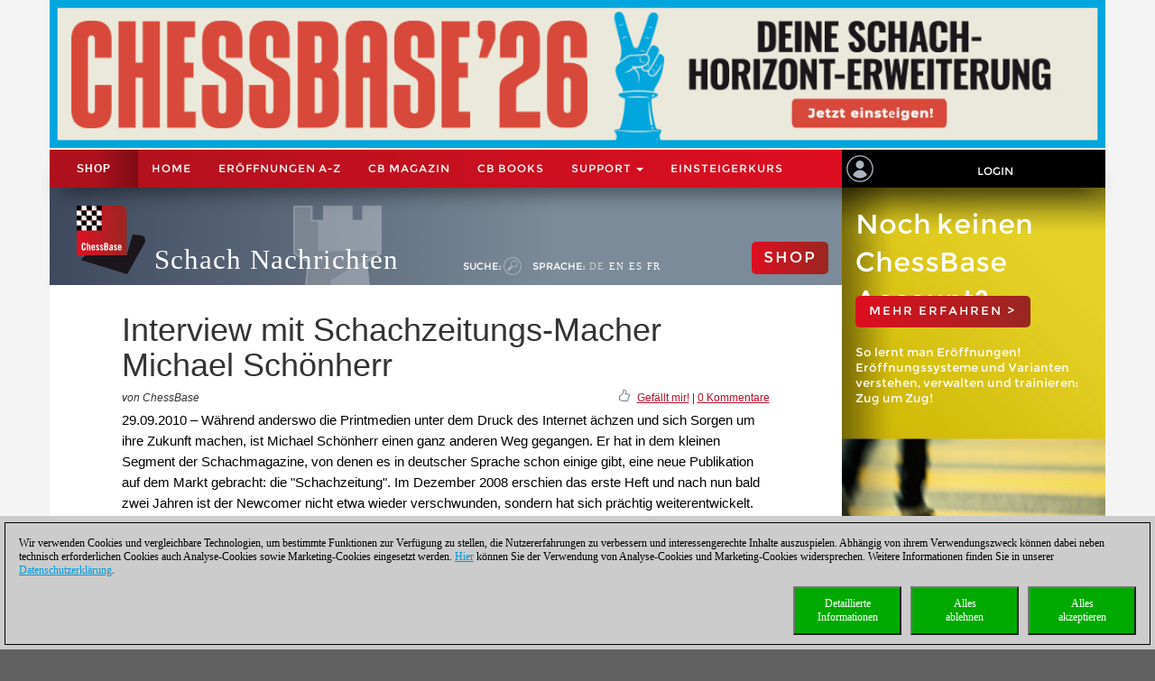

--- FILE ---
content_type: text/html; charset=utf-8
request_url: https://de.chessbase.com/post/interview-mit-schachzeitungs-macher-michael-schnherr
body_size: 125843
content:
<!DOCTYPE HTML PUBLIC "-//W3C//DTD XHTML 1.0 Strict//EN" "http://www.w3.org/TR/xhtml1/DTD/xhtml1-strict.dtd">
<html xmlns="http://www.w3.org/1999/xhtml" xml:lang="de" lang="de">




<head>
    <meta http-equiv="Content-Type" content="text/html; charset=utf-8" />
    <meta charset="utf-8" />
    <meta name="viewport" content="width=device-width, initial-scale=1.0, maximum-scale=1, user-scalable=no" />
    <!--meta http-equiv="Content-Security-Policy" content="'self' *.chessbase.com *.cbmanhattan.net; script-src 'self' *.chessbase.com *.cbmanhattan.net" />
    <meta http-equiv="X-Content-Security-Policy" content="default-src 'self' *.chessbase.com *.cbmanhattan.net; script-src 'self' *.chessbase.com *.cbmanhattan.net" />
    <meta http-equiv="X-WebKit-CSP" content="'self' *.chessbase.com *.cbmanhattan.net; script-src 'self' *.chessbase.com *.cbmanhattan.net" />-->

        <title>Interview mit Schachzeitungs-Macher Michael Sch&#246;nherr | ChessBase</title>

    <link rel="icon" href="/Content/favicon.ico" />

    <link href="/bundle/colorbox/css?v=mMFi0zk2opWrL-fzuSF7C06O-YJs3cQyzsXddSkmceI1" rel="stylesheet"/>

    <link href="/bundle/css-jqui?v=RFllglv_LqvZOG0CAFPQuFLnArA889p9MRrq10k_tuo1" rel="stylesheet"/>

    <link href="/bundle/apps/css?v=N6V4PpL2jct7WTRDqj8LU11m7v8jriS3XEZXyN6QNZs1" rel="stylesheet"/>

    <link href="/bundle/css?v=i6xA5uvk37WQgig2tLYxiDhaafaS1wlkOefuYh_JkIU1" rel="stylesheet"/>


    <script src="/bundle/js?v=8IdEJMSR7xZuRQ24iR0GEiPk3zm_nGhB_d6Znb70gGg1"></script>
<script src="/bundle/jqui?v=EWy9ba7eHDBsOlVpSb4ABQz8dKBqNd7NZf8QuFRVPKY1"></script>

    <script src="/bundle/colorbox/js?v=ZAGjA1vjhe2WsSwS6ybEJdxCwOXwV9icj4U2bEB1ZLM1"></script>


    <link href="/bundle/css-jqui?v=RFllglv_LqvZOG0CAFPQuFLnArA889p9MRrq10k_tuo1" rel="stylesheet"/>

    <script src="/bundle/jqui?v=EWy9ba7eHDBsOlVpSb4ABQz8dKBqNd7NZf8QuFRVPKY1"></script>


    <link href="/Content/css_new4?v=icpL3F84aaAGDwLmRlPbm3aNdVLR9VZVhm8GNXM0lCU1" rel="stylesheet"/>

    
    <link href="/Content/mutter2/less?v=xxjjB60po875ptdzcCN08Sbqrff4Sl9LbMSIzbuKPBA1" rel="stylesheet"/>

    <script src="/bundles/modernizr?v=FYgoHrSvNmYV0UHIgj4kVHuKxGsq2XU9NX-0vez2AtM1"></script>


    <!-- jQuery UI CSS Reference -->
    <link href="/Content/themes/base/jquery-ui.css" rel="stylesheet" />




    <meta property="og:type" content="article" />
        <meta property="article:published_time" content="2010-09-29" />
        <meta property="og:title" content="Interview mit Schachzeitungs-Macher Michael Sch&#246;nherr" />
    <meta property="og:locale" content="de_DE" />
    <meta property="og:image" content="https://de.chessbase.com/thumb/22743_l200" />



    <meta property="og:description" content="W&#228;hrend anderswo die Printmedien unter dem Druck des Internet &#228;chzen und sich 
Sorgen um ihre Zukunft machen, ist Michael Sch&#246;nherr einen ganz anderen Weg 
gegangen. Er hat in dem kleinen Segment der Schachmagazine, von denen es in 
deutscher Sprache schon einige gibt, eine neue Publikation auf dem Markt 
gebracht: die &quot;Schachzeitung&quot;. Im Dezember 2008 erschien das erste Heft und nach 
nun bald zwei Jahren ist der Newcomer nicht etwa wieder verschwunden, sondern 
hat sich pr&#228;chtig weiterentwickelt. &quot;Am Anfang hat uns ja keiner ernst 
genommen;&quot; erkl&#228;rt Herausgeber Sch&#246;nherr im Interview augenzwinkernd den Erfolg. 
In Wirklichkeit haben Sch&#246;nherr und sein Redakteur J&#252;rgen Jordan jedoch Farbe in 
die Szene gebracht und holen viele Schachfreunde in ihren Berichten schon sehr 
fr&#252;h ab: &quot;Wir machen kein Gro&#223;meistermagazin, sondern eine Schachzeitung f&#252;r den 
normalen Schachspieler.&quot; Aber auch vertriebstechnisch ist Sch&#246;nherr auf der 
H&#246;he. Demn&#228;chst ist die &quot;Schachzeitung&quot; offizielles Mitteilungsblatt der 
Verb&#228;nde von Niedersachsen und Bremen und integriert in ihren Ausgaben das Heft 
&quot;Jugendschach.&quot; &lt;a href=&quot;http://schach-zeitung.de/&quot;&gt;Zur Schachzeitung...&lt;/a&gt;&lt;a href=&quot;[Post:view_link]&quot;&gt;Zum Interview...&lt;/a&gt;" />
    <meta name="description" content="W&#228;hrend anderswo die Printmedien unter dem Druck des Internet &#228;chzen und sich 
Sorgen um ihre Zukunft machen, ist Michael Sch&#246;nherr einen ganz anderen Weg 
gegangen. Er hat in dem kleinen Segment der Schachmagazine, von denen es in 
deutscher Sprache schon einige gibt, eine neue Publikation auf dem Markt 
gebracht: die &quot;Schachzeitung&quot;. Im Dezember 2008 erschien das erste Heft und nach 
nun bald zwei Jahren ist der Newcomer nicht etwa wieder verschwunden, sondern 
hat sich pr&#228;chtig weiterentwickelt. &quot;Am Anfang hat uns ja keiner ernst 
genommen;&quot; erkl&#228;rt Herausgeber Sch&#246;nherr im Interview augenzwinkernd den Erfolg. 
In Wirklichkeit haben Sch&#246;nherr und sein Redakteur J&#252;rgen Jordan jedoch Farbe in 
die Szene gebracht und holen viele Schachfreunde in ihren Berichten schon sehr 
fr&#252;h ab: &quot;Wir machen kein Gro&#223;meistermagazin, sondern eine Schachzeitung f&#252;r den 
normalen Schachspieler.&quot; Aber auch vertriebstechnisch ist Sch&#246;nherr auf der 
H&#246;he. Demn&#228;chst ist die &quot;Schachzeitung&quot; offizielles Mitteilungsblatt der 
Verb&#228;nde von Niedersachsen und Bremen und integriert in ihren Ausgaben das Heft 
&quot;Jugendschach.&quot; &lt;a href=&quot;http://schach-zeitung.de/&quot;&gt;Zur Schachzeitung...&lt;/a&gt;&lt;a href=&quot;[Post:view_link]&quot;&gt;Zum Interview...&lt;/a&gt;" />

    <meta property="og:site_name" content="Schach Nachrichten" />
    <meta property="og:url" content="https://de.chessbase.com/post/interview-mit-schachzeitungs-macher-michael-schnherr" />


    <meta property="fb:app_id" content="763561240337115" />


    <script type="text/javascript">

        function onCBSearchClick()
        {
            var strSrv = "/search?pattern=FMT";
            strSrv = strSrv.replace("FMT", "");

            var $elemSearch = $("#txtSearch");
            var elemSearch = $elemSearch[0];
            var strSearch = elemSearch.value;
            if (!strSearch)
                return false;
            var strURL = strSrv + strSearch;
            window.location.href = strURL;
            return false;
        }

        function onShowHideSearchClick() {
            if (document.getElementById("search-div").style.display == 'block')
            {
                $("#search-div").css('display', 'none');
                $('#cb-app-block-first').css('margin-top', "-108px");
            }
            else
            {
                $("#search-div").css('display', 'block');
                $('#cb-app-block-first').css('margin-top', "-144px");
                document.getElementById("txtSearch").focus();
            }
        }

        function onShowHideLanguageClick() {
            if (document.getElementById("language-div").style.display == 'none') {
                $("#language-div").css('display', 'block');
                $('#cb-app-block-first').css('margin-top', "-204px");
            }
            else {
                $("#language-div").css('display', 'none');
                $('#cb-app-block-first').css('margin-top', "-108px");
            }
        }

    </script>

        <link rel="stylesheet" type="text/css" href="https://pgn.chessbase.com/cbreplay.css" />
        <script src="https://pgn.chessbase.com/cbreplay.js" defer=defer></script>

    
            <!-- Google Tag Manager -->
            <script>

                (function (w,d,s,l,i)
                {
                    RunGoogleCode(w,d,s,l,i);
                })(window,document,'script','dataLayer','GTM-PXT9ZFZ');

                
                function RunGoogleCode(w,d,s,l,i) {
                    var createCookies = false;

                    if ( document.cookie.indexOf('CB_COOKIE_PRIVACY_Analytics') > -1 || document.cookie.indexOf('CB_COOKIE_PRIVACY_Marketing') > -1)
                    {
                        var cookieList = (document.cookie) ? document.cookie.split(';') : [];
                        for (var ii = 0, n = cookieList.length; ii != n; ++ii) {
                            var cookie = cookieList[ii];
                            var f = cookie.indexOf('=');
                            if (f >= 0) {
                                var cookieName = cookie.substring(0, f);
                                var cookieValue = cookie.substring(f + 1);

                                if (cookieName.indexOf('CB_COOKIE_PRIVACY_Analytics') > -1 && cookieValue == 1) {
                                    createCookies = true;
                                }
                            }
                        }
                    }

                    //if (createCookies == true && document.cookie.indexOf('_ga') < 0)
                    if (createCookies == true)
                    {
                        console.log('create cookies');
                        w[l] = w[l]||[];
                        w[l].push({'gtm.start': new Date().getTime(),event:'gtm.js'});
                        var f = d.getElementsByTagName(s)[0],j=d.createElement(s),dl=l!='dataLayer'?'&l='+l:'';
                        j.async=true;
                        j.src='https://www.googletagmanager.com/gtm.js?id='+i+dl;

                        f.parentNode.insertBefore(j,f);
                    }else{
                        console.log('no cookies');
                    }
                }

            </script>
            <!-- End Google Tag Manager -->
</head>



<body>
    
            <!-- Google Tag Manager (noscript) -->
            <noscript><iframe src='https://www.googletagmanager.com/ns.html?id=GTM-PXT9ZFZ'
            height='0' width='0' style='display:none;visibility:hidden'></iframe></noscript>
            <!-- End Google Tag Manager(noscript) -->

    <div id="Werbung" class="container hidden-xs col-sm-12" style="float: none; background-color: #f4f4f4; z-index: 42; margin-bottom: 2px; padding: 0; display: block;">
            <a id="BillBoardLink" href="https://shop.chessbase.com/de/products/chessbase_26_mega_package?ref=RF248-RO78ZOQ11I">
                <img src="/Images/Banner/CB26.News-de-NEU.jpg" style="width: 100%;" />
            </a>
    </div>

    <div id="placeholderNavbar" class="col-xs-12" style="padding: 0; margin: 0; position: sticky; top: 0; z-index: 2000;">
        <nav id="navbar_div" class="header-container navbar navbar-default navbar-fixed-top" style="z-index: 41;">
            <div class="navbar-header" style="padding-top: 0px; box-shadow: 0px 15px 25px -15px rgba(0, 0, 0, 0.9); background-color: #f4f4f4;">
                <div class="navbar-header1 col-xs-10 col-sm-9 col-md-9 col-lg-9" style="background-color: #de0e21">
                    


<div class="container-fluid">
    <!-- Shop-Menü -->
    <div id="navbarShop" class="navbar-collapse collapse" style="float:left;">
        <ul class="nav navbar-nav">

            <li style="padding-left: 0px; padding-right: 0px;"><a id="idShopButtonNav" href="https://shop.chessbase.com/de?ref=RF72-RORUBN0GYG">Shop</a></li>
        </ul>
    </div>

    <!-- Normal-Menü - col-sm -->
    <div class="hidden-xs hidden-md hidden-lg">
        <div id="navbar2" class="navbar-collapse collapse" style="float:left;">
            <ul class="nav navbar-nav">
                <li><a href="/">Home</a></li>
                <li><a href="https://shop.chessbase.com/de/openings/tree?ref=RF125-YTQUBD8SHR">ER&#214;FFNUNGEN A-Z</a></li>
                <li class="dropdown">
                    <a href="#" class="dropdown-toggle" data-toggle="dropdown" role="button" aria-haspopup="true" aria-expanded="false">Support <span class="caret"></span></a>
                    <ul class="dropdown-menu">
                            <li><a href="https://cbm.chessbase.com/de">CB Magazin</a></li>
                        <li><a href="https://support.chessbase.com/de/index">Support-Center</a></li>
                        <li><a href="https://support.chessbase.com/de/downloads">Download</a></li>
                        <li><a href="http://schachbrief.de/index_d.htm">Newsletter</a></li>
                        
                        <li><a href="https://schach.de/">Einsteigerkurs</a></li>
                    </ul>
                </li>
            </ul>
        </div>
    </div>

    <!-- Normal-Menü - col-md & col-lg -->
    <div class="hidden-xs hidden-sm">
        <div id="navbar2" class="navbar-collapse collapse" style="float:left;">
            <ul class="nav navbar-nav" style="max-width: 100%;">
                <li><a href="/">Home</a></li>
                <li><a href="https://shop.chessbase.com/de/openings/tree?ref=RF125-YTQUBD8SHR">ER&#214;FFNUNGEN A-Z</a></li>
                    <li><a href="https://cbm.chessbase.com/de">CB Magazin</a></li>
                    <li class="hidden-md"><a href="https://books.chessbase.com/de">CB Books</a></li>

                <li class="dropdown">
                    <a href="#" class="dropdown-toggle" data-toggle="dropdown" role="button" aria-haspopup="true" aria-expanded="false">Support <span class="caret"></span></a>
                    <ul class="dropdown-menu">
                        <li><a href="https://support.chessbase.com/de/index">Support-Center</a></li>
                        <!--li><a href="https://support.chessbase.com/de/downloads">Download</a></li-->
                        <li><a href="http://schachbrief.de/index_d.htm">Newsletter</a></li>
                    </ul>
                </li>
                <li><a href="https://schach.de/">Einsteigerkurs</a></li>
            </ul>
        </div>
    </div>

    <!-- Hamburger-Menü -->
    <div id="navbar1" class="navbar-collapse collapse" style="float:left; margin-left: 0;">
        <ul class="nav navbar-nav">
            <li class="dropdown">
                <a href="#" class="dropdown-toggle" data-toggle="dropdown" role="button" aria-haspopup="true" aria-expanded="false" style="padding: 0px 10px 0px 10px;">
                    <div class="navbar-toggle collapsed" data-toggle="collapse" data-target="#Navbar3,#Navbar2,#Navbar1" aria-expanded="false" aria-controls="navbar">
                        <span class="sr-only">Toggle navigation</span>
                        <span class="icon-bar"></span>
                        <span class="icon-bar"></span>
                        <span class="icon-bar"></span>
                    </div>
                </a>
                <ul class="dropdown-menu">
                    <li><a href="/">Home</a></li>
                    <li><a href="https://shop.chessbase.com/de/openings/tree?ref=RF125-YTQUBD8SHR">ER&#214;FFNUNGEN A-Z</a></li>
                        <li><a href="https://cbm.chessbase.com/de">CB Magazin</a></li>
                        <li><a href="https://books.chessbase.com/de">CB Books</a></li>
                    <li><a href="https://support.chessbase.com/de/index">Support-Center</a></li>
                    <li><a href="https://support.chessbase.com/de/downloads">Download</a></li>
                    <li><a href="http://schachbrief.de/index_d.htm">Newsletter</a></li>
                    <li><a href="https://schach.de/">Einsteigerkurs</a></li>
                </ul>
            </li>
        </ul>
    </div>
</div>
                </div>

                <!-- Login -->
                




<div id="idUserBoxMutter"  class="navbar-header2 col-xs-2 col-sm-3 col-md-3 col-lg-3" style="float: left; padding: 0;">
    <div class="col-xs-12 hidden-sm hidden-md hidden-lg" style="padding: 0px;">
        <div class="col-xs-6" style="padding: 0 3px 0 3px;">
            <a href="/login/true" style="margin: 0; padding: 5px;">
                <img class="svg grpelem" style="margin: 0;" src="/images/mitglied.svg" height="25" alt="" data-mu-svgfallback="images/mitglied_poster_.png" />
            </a>
        </div>

        <div class="col-xs-6" style="padding: 0 3px 0 3px;">
            <img id="container-navtop-login" src="/images/mutter/login-globus.png" style="margin-top: 5px; height:25px;" alt="" ; onclick="showMenu();" />
        </div>
    </div>
    <div class="hidden-xs col-sm-2 col-md-2 col-lg-2" style="padding: 0px;">
        <img class="svg grpelem" style="position: relative; float: left; margin-top: 6px; margin-left: 5px;" src="/images/mitglied.svg" height="30" data-mu-svgfallback="images/mitglied_poster_.png" /><!-- svg -->
    </div>
    <div class="hidden-xs col-sm-10 col-md-10 col-lg-10" style="padding: 0px;">
        <a href="/login/true" style="max-width: 100%; width: 100%; text-align: center; float: right; margin: 10px 0 0 0; padding: 6px 0 6px 0;">Login</a>
    </div>

    <div class="col-xs-12" id="showMenuId" style="display: none; width: 0px; background-color: black; padding: 5px 2px 5px 2px; opacity: 0; position: absolute; top: 35px; right: 0; transition: width 1s ease-in-out, opacity 1s ease-in-out;">
        <a href="https://play.chessbase.com/" style="text-align: center; font-size: 10px;  margin: 0 0 4px 0; padding: 0;">
            <img src="/Images/mutter/apps-sidebar/Playchess64.png" style="width: 42px; margin: 2px 10px 4px 10px;" />
            PLAYCHESS
        </a>

        <a href="https://tactics.chessbase.com/" style="text-align: center; font-size: 10px;  margin: 0 0 4px 0; padding: 0; border-top: #ccc 1px solid;">
            <img src="/Images/mutter/apps-sidebar/Tactics64.png" style="width: 42px; margin: 2px 10px 4px 10px;" />
            TACTICS
        </a>

        <a href="https://videos.chessbase.com/" style="text-align: center; font-size: 10px;  margin: 0 0 4px 0; padding: 0; border-top: #ccc 1px solid;">
            <img src="/Images/mutter/apps-sidebar/Videos64.png" style="width: 42px; margin: 2px 10px 4px 10px;" />
            VIDEO
        </a>

        <a href="https://fritz.chessbase.com/" style="text-align: center; font-size: 10px;  margin: 0 0 4px 0; padding: 0; border-top: #ccc 1px solid;">
            <img src="/Images/mutter/apps-sidebar/Fritz64.png" style="width: 42px; margin: 2px 10px 4px 10px;" />
            FRITZ
        </a>

        <a href="https://live.chessbase.com/" style="text-align: center; font-size: 10px;  margin: 0 0 4px 0; padding: 0; border-top: #ccc 1px solid;">
            <img src="/Images/mutter/apps-sidebar/Live64.png" style="width: 42px; margin: 2px 10px 4px 10px;" />
            LIVE
        </a>

        <a href="https://database.chessbase.com/" style="text-align: center; font-size: 10px;  margin: 0 0 4px 0; padding: 0; border-top: #ccc 1px solid;">
            <img src="/Images/mutter/apps-sidebar/Database64.png" style="width: 42px; margin: 2px 10px 4px 10px;" />
            DATABASE
        </a>

        <a href="https://mygames.chessbase.com/" style="text-align: center; font-size: 10px;  margin: 0 0 4px 0; padding: 0; border-top: #ccc 1px solid;">
            <img src="/Images/mutter/apps-sidebar/MyGames64.png" style="width: 42px; margin: 2px 10px 4px 10px;" />
            MYGAMES
        </a>

        <a href="https://players.chessbase.com/" style="text-align: center; font-size: 10px;  margin: 0 0 4px 0; padding: 0; border-top: #ccc 1px solid;">
            <img src="/Images/mutter/apps-sidebar/Players64.png" style="width: 42px; margin: 2px 10px 4px 10px;" />
            PLAYERS
        </a>

        <a href="https://studies.chessbase.com/" style="text-align: center; font-size: 10px;  margin: 0 0 4px 0; padding: 0; border-top: #ccc 1px solid;">
            <img src="/Images/mutter/apps-sidebar/Studies64.png" style="width: 42px; margin: 2px 10px 4px 10px;" />
            STUDIES
        </a>

        <a href="https://shop.chessbase.com/" style="text-align: center; font-size: 10px;  margin: 0 0 4px 0; padding: 0; border-top: #ccc 1px solid;">
            <img src="/Images/mutter/apps-sidebar/Shop64.png" style="width: 42px; margin: 2px 10px 4px 10px;" />
            SHOP
        </a>        
    </div>
</div>

<script>
    function showMenu() {
        if (document.getElementById("showMenuId").style.width == "0px") {
            document.getElementById("showMenuId").style.width = "100%";
            document.getElementById("showMenuId").style.opacity = "1";
            document.getElementById("showMenuId").style.display = "block";
        }
        else {
            document.getElementById("showMenuId").style.width = "0px";
            document.getElementById("showMenuId").style.opacity = "0";
            document.getElementById("showMenuId").style.display = "none";
        }
    }
</script>

            </div>
        </nav>
    </div>

    <!-- Header -->
    <section class="container col-xs-12 col-sm-12 col-md-12 col-lg-12" style="float:none; clear: both;">
        <section id="ContentArea" class="content col-xs-12 col-sm-12 col-md-12 col-lg-12" style="height:100%; overflow: hidden;">
            <div class="col-xs-12 col-sm-9 col-md-9 col-lg-9" style="padding: 0px; height: 100%;  padding-bottom:30000px; margin-bottom:-30000px;">
                <div class="container-top col-xs-12 col-sm-12 col-md-12 col-lg-12" style="position: relative; padding: 0px; float: left; background-color: #666;">
                    



<div class="col-xs-12" style="margin: 0; padding: 0 0 0 30px;">

    <!-- Turm - BackgroundBild -->
    <div class="gradient grpelem" id="u170" style="position: absolute; left: 120px;">
        <img class="svg grpelem" id="container-top-turm" src="/images/news-turm.svg" width="98" height="88" alt="" data-mu-svgfallback="images/news-turm_poster_.png" />
    </div>

    <!-- Titel -->
    <div class="Schriftzug" style="margin: 0; padding: 0;">

        <div style="margin-right: 10px; padding: 0px; float: left;">
            <img class="svg grpelem" id="container-top-cblogo" src="/images/cb-logo.svg" alt="" data-mu-svgfallback="images/cb-logo_poster_.png" />
        </div>

        <div id="title-chess-news" style="margin: 0px; padding: 46px 10px 0px 10px; float: left;">
            <a href="/" style="padding: 0; width: 100%;">
                Schach Nachrichten
            </a>
        </div>

        <!-- col-sm -->
        <div class="hidden-xs hidden-md hidden-lg" style="padding: 0; float:left;">
            <!-- alte Shop-Button - aktivieren über web.config -->
            <div class="cb-container-red" style="padding: 15px 15px 0px 0px; margin: 5px 0 0 0; float: right; width: 100px;">
                        <a href="https://shop.chessbase.com/de?ref=RF192-1ZEOE0YRNI" style="color: white; text-decoration: none;"><h2 class="title title-online-shop title-online-shop-header">SHOP</h2></a>

            </div>

            <div style="clear: both;"></div>

            <!-- search -->
            <div class="container-top-Menu-Link hidden-xs" id="div-suche-label" style="float: left;">
                <p>Suche:</p>
            </div>
            <div class="gradient grpelem" id="div-suche" style="float: left;">
                <a href="#" onclick="return onShowHideSearchClick()">
                    <img class="svg grpelem" id="container-top-suche" src="/images/suchen.svg" width="20" height="20" alt="" data-mu-svgfallback="images/suchen_poster_.png" /><!-- svg -->
                </a>
            </div>

            <!-- sprache -->
            <div class="hidden-xs" id="div-sprache" style="float: left;">
                <div id="u225">
                    <div class="container-top-Menu-Link" id="div-sprache-label" style="position: relative; float: left;">
                        <p>Sprache: </p>
                    </div>
                </div>
            </div>
            <div class="gradient grpelem hidden-lg" id="div-sprache-img" style="float: left; ">
                <a href="#" onclick="return onShowHideLanguageClick()">
                    <img class="svg grpelem" id="container-top-suche" src="/images/mutter/languages.png" alt="" />
                </a>
            </div>
        </div>

        <!-- col-md col-lg -->
        <div class="hidden-xs hidden-sm" style="padding: 0; float:left;">
            <!-- search -->
            <div class="container-top-Menu-Link hidden-xs" id="div-suche-label" style="float: left;">
                <p>Suche:</p>
            </div>
            <div class="gradient grpelem" id="div-suche" style="float: left;">
                <a href="#" onclick="return onShowHideSearchClick()">
                    <img class="svg grpelem" id="container-top-suche" src="/images/suchen.svg" width="20" height="20" alt="" data-mu-svgfallback="images/suchen_poster_.png" /><!-- svg -->
                </a>
            </div>

            <!-- sprache -->
            <div class="hidden-xs hidden-sm" id="div-sprache" style="float: left;">
                <div id="u225">
                    <div class="container-top-Menu-Link" id="div-sprache-label" style="position: relative; float: left;">
                        <p>Sprache: </p>
                    </div>

                        <div class="container-top-Menu-Link hidden-sm hidden-md" style="position: relative; float: left;">
                            <a href="https://de.chessbase.com" style="color: #cccccc;" >DE</a>
                        </div>

                        <div class="container-top-Menu-Link hidden-sm hidden-md" style="position: relative; float: left;">
                            <a href="https://en.chessbase.com" >EN</a>
                        </div>

                        <div class="container-top-Menu-Link hidden-sm hidden-md" style="position: relative; float: left;">
                            <a href="https://es.chessbase.com" >ES</a>
                        </div>

                        <div class="container-top-Menu-Link hidden-sm hidden-md" style="position: relative; float: left;">
                            <a href="https://fr.chessbase.com" >FR</a>
                        </div>
                </div>
            </div>
            <div class="container-top-Menu-Link hidden-xs hidden-md hidden-lg" id="div-sprache-label" style="position: relative; float: left;">
                <p>Sprache: </p>
            </div>
            <div class="gradient grpelem hidden-lg" id="div-sprache-img" style="float: left; ">
                <a href="#" onclick="return onShowHideLanguageClick()">
                    <img class="svg grpelem" id="container-top-suche" src="/images/mutter/languages.png" alt="" />
                </a>
            </div>
        </div>

        <!-- col-md col-lg -->
        <div class="hidden-xs hidden-sm" style="padding: 0; float:right;">
            <!-- alte Shop-Button - aktivieren über web.config -->
            <div class="cb-container-red  hidden-xs hidden-sm" style="padding: 15px 15px 0px 0px; margin: 50px 0 0 0; float: right; width: 100px;">
                        <a href="https://shop.chessbase.com/de?ref=RF192-1ZEOE0YRNI" style="color: white; text-decoration: none;"><h2 class="title title-online-shop title-online-shop-header">SHOP</h2></a>

            </div>
        </div>

        <!-- col-xs -->
        <div class="hidden-sm hidden-md hidden-lg" style="padding: 0; float:left;">
            <!-- search -->
            <div class="gradient grpelem" id="div-suche" style="float: left;">
                <a href="#" onclick="return onShowHideSearchClick()">
                    <img class="svg grpelem" id="container-top-suche" src="/images/suchen.svg" width="20" height="20" alt="" data-mu-svgfallback="images/suchen_poster_.png" /><!-- svg -->
                </a>
            </div>

            <!-- sprache -->
            <div class="gradient grpelem hidden-lg" id="div-sprache-img" style="float: left; ">
                <a href="#" onclick="return onShowHideLanguageClick()">
                    <img class="svg grpelem" id="container-top-suche" src="/images/mutter/languages.png" alt="" />
                </a>
            </div>
        </div>

    </div>
</div>
                </div>

                <!-- search-bar -->
                <div id="search-div" style="display: none; background-color: #cccccc; padding: 8px 20px 8px 20px; width: 100%; clear: both;">
                    <div style="margin-left:auto; margin-right:auto;">
                        <form action="" id="searchForm" get"=get" onsubmit="return onCBSearchClick()" style="display:inline">
                            <input id="txtSearch" name="txtSearch" type="text" value="" />
                            <a href="#" onclick="return onCBSearchClick()">
                                <img id="container-search-bar" src="/images/suchen.svg" width="20" height="20" alt="" data-mu-svgfallback="images/suchen_poster_.png" />
                            </a>
                            <input type="submit" value="send" id="logon-do" style="display: none;" />
                        </form>
                    </div>
                </div>

                <!-- language-bar -->
                <div id="language-div" style="display: none; padding: 8px 20px 8px 20px; width: 100%; top: 100px; left: 0; z-index: 100; clear: both;">
                    <div style="margin-left:auto; margin-right:auto; width: 50%; height: 80px; background-color: #cccccc; border: solid thin #333; padding: 15px 0;">
                        <div class="col-xs-3" style="text-align: center;">
                            <a href="https://en.chessbase.com"><img src="/Images/Flags/england.png" /><br />english</a>
                        </div>
                        <div class="col-xs-3" style="text-align: center;">
                            <a href="https://de.chessbase.com"><img src="/Images/Flags/germany.png" /><br />deutsch</a>
                        </div>
                        <div class="col-xs-3" style="text-align: center;">
                            <a href="https://es.chessbase.com"><img src="/Images/Flags/spain.png" /><br />espanol</a>
                        </div>
                        <div class="col-xs-3" style="text-align: center;">
                            <a href="https://fr.chessbase.com"><img src="/Images/Flags/france.png" /><br />française</a>
                        </div>
                    </div>
                </div>
            </div>

            <div class="cb-app-block hidden-xs col-sm-3 col-md-3 col-lg-3" style="height: 108px; background: linear-gradient(to right, #7b8b99, #3e495e 64%);">
                &nbsp;
            </div>
        </section>
    </section>

    
<link href="/Content/font-awesome.css" rel="stylesheet"/>




<style>
    .hidden {
        display: none !important;
    }

    .nothidden {
        display: block !important;
    }

    #mainImage2 {
        animation: breath 30s linear infinite;
    }
    @keyframes breath {
      0%   { transform: scale(1, 1); }
      50% { transform: scale(1.1, 1.1); }
      100% { transform: scale(1, 1); }
    }

</style>

<div class="container col-xs-12 col-sm-12 col-md-12 col-lg-12" style="float:none; clear: both;">
    <div id="ContentArea" class="content col-xs-12 col-sm-12 col-md-12 col-lg-12" style="height:100%;">
        <div class="full_content_area col-xs-12 col-sm-9 col-md-9 col-lg-9" style="margin-bottom: 0px;">
            <div class="top-story">
                <h1 class="blog-heading" style="padding: 0;">
                    Interview mit Schachzeitungs-Macher Michael Sch&#246;nherr
                </h1>
                <div class="col-xs-12" style="padding: 0;">
                    <div class="blog-author-line col-xs-6" style="padding: 0;">
von ChessBase                    </div>
                    <div class="col-xs-6" style="text-align: right; vertical-align: middle; padding: 0;">
                        <div style="float: right;">
                            &nbsp; <a id="myCBLikeLink3" href="#">Gef&#228;llt mir!</a> | <a href="#discuss">0 Kommentare</a>
                        </div>

                        <div style="float: right; margin-top: -3px;">
                            <img class="img-social-share" id="myCBLikeLink1" src='/images/mutter/CBLike.png' title="Gef&#228;llt mir!" style="width: 12px; margin-right: 2px; padding: 0px; border: none; display: inline-block;" />
                        </div>
                    </div>
                </div>
                <div class="blog_fake_description" style="padding: 0;">
                    29.09.2010 &ndash; Während anderswo die Printmedien unter dem Druck des Internet ächzen und sich 
Sorgen um ihre Zukunft machen, ist Michael Schönherr einen ganz anderen Weg 
gegangen. Er hat in dem kleinen Segment der Schachmagazine, von denen es in 
deutscher Sprache schon einige gibt, eine neue Publikation auf dem Markt 
gebracht: die "Schachzeitung". Im Dezember 2008 erschien das erste Heft und nach 
nun bald zwei Jahren ist der Newcomer nicht etwa wieder verschwunden, sondern 
hat sich prächtig weiterentwickelt. "Am Anfang hat uns ja keiner ernst 
genommen;" erklärt Herausgeber Schönherr im Interview augenzwinkernd den Erfolg. 
In Wirklichkeit haben Schönherr und sein Redakteur Jürgen Jordan jedoch Farbe in 
die Szene gebracht und holen viele Schachfreunde in ihren Berichten schon sehr 
früh ab: "Wir machen kein Großmeistermagazin, sondern eine Schachzeitung für den 
normalen Schachspieler." Aber auch vertriebstechnisch ist Schönherr auf der 
Höhe. Demnächst ist die "Schachzeitung" offizielles Mitteilungsblatt der 
Verbände von Niedersachsen und Bremen und integriert in ihren Ausgaben das Heft 
"Jugendschach." <a href="http://schach-zeitung.de/">Zur Schachzeitung...</a>Zum Interview...
                </div>

                <div class="col-xs-12" style="padding: 0 0 10px 0;">
                    <div id="DivMainImage" class="featured-article" style="padding: 0px; width: 100%; overflow:hidden; margin-bottom:5px;">
                        <div class="blog-header">
                            <div class="blog-content vertical-center" style="margin-bottom: 0;">
                                <div id="mainImageWerbung" style="display:none; width: 100%;">



<div class="col-xs-12" style="padding: 0;">
    <div class="col-xs-12" style="height: 55px; padding: 10px 15px; background-image: linear-gradient(to right, #a2be11 0%, #639d25 100%); white-space: nowrap;">
        <a href='https://shop.chessbase.com/de/products/chessbase_18_mega_package?ref=RF6-QIIJPQ7NJ7' style='font-size: 2em; color: white; text-decoration: none; text-transform: uppercase; '/>neu: ChessBase 18 - Megapaket</a>
    </div>
    <div class="col-xs-12" style="display: flex; padding: 10px;  background-image: linear-gradient(to bottom, #838284 0%, #bcbcbe 20%, #cccccc 50%, #bcbcbe 80%, #9c9d9f 100%)">
        <div class="col-xs-5" style="padding: 20px; flex: 1 auto;">
            <a href='https://shop.chessbase.com/de/products/chessbase_18_mega_package?ref=RF6-QIIJPQ7NJ7' /><img src='https://shop.chessbase.com/de/pics/bp_9203' style='width: 100 %;' /></a>
        </div>
        <div class="col-xs-7" style="margin: 20px; padding: 0; font-size: 1.3em; line-height: 1.5; flex: 1 auto;">
            <div class="col-xs-12" style="padding: 0; hyphens: auto; max-height: 80%; overflow: hidden;">
                <b>Das Wissen, das Du jetzt brauchst!</b>
Die neue Version 18 bietet völlig neue Möglichkeiten für Schachtraining und Analyse: Stilanalyse von Spielern, Suche nach strategischen Themen, Zugriff auf 6 Mrd. LiChess-Partien, Download von chess.com mit eingebauter API, Spielervorbereitung durch Abgleich mit LiChess-Partien, eingebaute Cloud-Engine u.v.m..
            </div>

            <div class="col-xs-12" style="position: absolute; bottom: 0; padding: 0;  max-height: 20%;">
                <a href='https://shop.chessbase.com/de/products/chessbase_18_mega_package?ref=RF6-QIIJPQ7NJ7' /><img src='/Images/CBAds/more_de.png' style='max-width: 100%; float: right;' /></a>
            </div>
        </div>
    </div>
</div>
                                </div>
                                    <img id="mainImage" class="mainImage" src="/Portals/all/_for_legal_reasons.jpg" style="width: 100%;" />
                            </div>
                        </div>
                    </div>
                </div>
                <div class="col-xs-12" style="padding: 0;">
                    <div class="featured-article" style="padding: 0px;">

                        




<meta name="twitter:card" content="summary_large_image" />
<meta name="twitter:site" content ="@Chessbase"/>
<meta name="twitter:creator" content ="@Chessbase"/>
<meta name="twitter:title" content="Interview mit Schachzeitungs-Macher Michael Sch&#246;nherr" />
<meta name="twitter:description" content="W&#228;hrend anderswo die Printmedien unter dem Druck des Internet &#228;chzen und sich 
Sorgen um ihre Zukunft machen, ist Michael Sch&#246;nherr einen ganz anderen Weg 
gegangen. Er hat in dem kleinen Segment der Schachmagazine, von denen es in 
deutscher Sprache schon einige gibt, eine neue Publikation auf dem Markt 
gebracht: die &quot;Schachzeitung&quot;. Im Dezember 2008 erschien das erste Heft und nach 
nun bald zwei Jahren ist der Newcomer nicht etwa wieder verschwunden, sondern 
hat sich pr&#228;chtig weiterentwickelt. &quot;Am Anfang hat uns ja keiner ernst 
genommen;&quot; erkl&#228;rt Herausgeber Sch&#246;nherr im Interview augenzwinkernd den Erfolg. 
In Wirklichkeit haben Sch&#246;nherr und sein Redakteur J&#252;rgen Jordan jedoch Farbe in 
die Szene gebracht und holen viele Schachfreunde in ihren Berichten schon sehr 
fr&#252;h ab: &quot;Wir machen kein Gro&#223;meistermagazin, sondern eine Schachzeitung f&#252;r den 
normalen Schachspieler.&quot; Aber auch vertriebstechnisch ist Sch&#246;nherr auf der 
H&#246;he. Demn&#228;chst ist die &quot;Schachzeitung&quot; offizielles Mitteilungsblatt der 
Verb&#228;nde von Niedersachsen und Bremen und integriert in ihren Ausgaben das Heft 
&quot;Jugendschach.&quot; &lt;br /&gt;&lt;a href=&quot;http://schach-zeitung.de/&quot;&gt;Zur Schachzeitung...&lt;/a&gt;&lt;a href=&quot;[Post:view_link]&quot;&gt;Zum Interview...&lt;/a&gt;" />
<meta name="twitter:image" content="https://de.chessbase.com/thumb/22743" />


<div class="col-xs-12 col-sm-12 col-md-12 col-lg-12" style="padding: 0px;">
    <div class="col-xs-12 col-sm-12 col-md-12 col-lg-12" style="padding: 0px;">
        
<style>
</style>



<hr class="hr-mutter" style="margin-bottom: 15px;" />
<div id="cbadsmaindiv">
    <div>
        <div style="margin-bottom: 8px;">
            <span class="prodtitle">
                <a href="https://shop.chessbase.com/de/products/fritz_20?ref=RF6-QIIJPQ7NJ7" target="_top">
                    Fritz 20
                </a>
                <a id="title" href="https://shop.chessbase.com/de/products/fritz_20?ref=RF6-QIIJPQ7NJ7" target="_top">
                    <img src="https://shop.chessbase.com/de/pics/pth_9272_141"
                         alt="Fritz 20" style="float:right; margin-left:10px; margin-bottom: 0;" />
                </a>
            </span>
        </div>
        
        <div id="cbadsmainContentdiv" style="margin-bottom: 8px; height: 128px; overflow: hidden; position: relative;">
            <div>
                <span class="prodbrief">Ihr persönlicher Schachtrainer. Ihr härtester Gegner. Ihr stärkster Verbündeter.<br />FRITZ 20: Ihr pers&ouml;nlicher Schachtrainer. Ihr h&auml;rtester Gegner. Ihr st&auml;rkster Verb&uuml;ndeter. FRITZ 20 ist mehr als nur eine Schach-Engine &ndash; es ist eine Trainingsrevolution f&uuml;r ambitionierte Spieler und Profis. Egal, ob Sie Ihre ersten Schritte in die Welt des ernsthaften Schachtrainings machen oder bereits auf Turnierniveau spielen: Mit FRITZ 20 trainieren Sie effizienter, intelligenter und individueller als je zuvor.<br /></span>
            </div>
        </div>
        <div style="margin-bottom: 3px;">
            <a id="A1" href="https://shop.chessbase.com/de/products/fritz_20?ref=RF6-QIIJPQ7NJ7" target="_top">
                <span class="readmore">Mehr...</span>
            </a>
            
        </div>
    </div>
</div>

    </div>
</div>
                    </div>
                </div>
                <div class="hidden-xs col-sm-12" style="padding: 0;">
                    <hr class="hr-mutter" style="margin-bottom:15px;" />
                </div>
            </div>
        </div>

        <!-- CB-Apps -->
        


<div class="cb-app-block hidden-xs col-sm-3 col-md-3 col-lg-3" id="cb-app-block-first" style="position: sticky; top: 42px; height: 100%; margin-top: -108px;">
    <div>

<style>
    #slideshow > li { 
        position: relative; 
        top: 0px; 
        left: 0px; 
    }
</style>


<script>
    $(function () {
        $("#slideshow > li:gt(0)").hide();
        i = Math.floor(Math.random() * 7);
        for (j = 1; j <= i; j++)
        {
            $('#slideshow > li:eq(0)')
              .fadeOut(0)
              .next()
              .fadeIn(0)
              .end()
              .appendTo('#slideshow');
        }

        setInterval(function () {
            $('#slideshow > li:eq(0)')
              .fadeOut(0)
              .next()
              .fadeIn(0)
              .end()
              .appendTo('#slideshow');
        }, 60000);
    });

</script>


<a href="https://account.chessbase.com/de">
    <ul id="slideshow" style="margin: 0px; padding: 0px; list-style: none;">
        <li id="AccImagesFirst" style="margin: 0px; padding: 0px;">
            <img class="acc-apps-images-mutter" src="/Images/mutter/Anzeigen/200402_App-Live-Database.jpg" />
            <span class="account-images-link">Noch keinen ChessBase Account?</span>
            <span class="button-images-link">mehr erfahren &gt;</span>
            <span class="text-images-link">Erleben Sie beispielsweise mit Live Database sieben Millionen Schachpartien online und bleiben Sie durch w&#246;chentliche Updates immer aktuell.</span>
        </li>

        <li style="margin: 0px; padding: 0px; display: none;">
            <img class="acc-apps-images-mutter" style="display: inline;" src="/Images/mutter/Anzeigen/170116_App-My-Games-Cloud.jpg" />
            <span class="account-images-link">Noch keinen ChessBase Account?</span>
            <span class="button-images-link">mehr erfahren &gt;</span>
            <span class="text-images-link">My Games: Alles an einem Ort! Eigene Partien, Trainingsmaterial und Er&#246;ffnungsvarianten in der Cloud gespeichert. Kommentieren, analysieren, teilen.</span>
        </li>
        <li style="margin: 0px; padding: 0px; display: none;">
            <img class="acc-apps-images-mutter" style="display: inline;" src="/Images/mutter/Anzeigen/170116_App-Training.jpg" />
            <span class="account-images-link">Noch keinen ChessBase Account?</span>
            <span class="button-images-link">mehr erfahren &gt;</span>
            <span class="text-images-link">Kombinieren, opfern, mattsetzen. Spannende Taktikaufgaben an Ihr Niveau angepasst. Schnell Spielst&#228;rke steigern. Adrenalinrausch beim Taktikfight</span>
        </li>
            
        <li style="margin: 0px; padding: 0px; display: none;">
            <img class="acc-apps-images-mutter" style="display: inline;" src="/Images/mutter/Anzeigen/170116_App-Videoflat.jpg" />
            <span class="account-images-link">Noch keinen ChessBase Account?</span>
            <span class="button-images-link">mehr erfahren &gt;</span>
            <span class="text-images-link">Tausende von Stunden hochklassiger TrainingsVideos. Lektionen f&#252;r Er&#246;ffnungen, Mittelspiel und Endspiel. Topautoren wie Daniel King, Rustam Kasimdzhanov und Karsten M&#252;ller.</span>
        </li>

        <li style="margin: 0px; padding: 0px; display: none;">
            <img class="acc-apps-images-mutter" style="display: inline;" src="/Images/mutter/Anzeigen/170116_App-Fritz.jpg" />
            <span class="account-images-link">Noch keinen ChessBase Account?</span>
            <span class="button-images-link">mehr erfahren &gt;</span>
            <span class="text-images-link">Das Schachprogramm im Browser! Mit Fritz online spielen, analysieren und trainieren. Vom Einsteiger bis zum Meister. Mit visueller HILFE und Rechentraining.</span>
        </li>

        <li style="margin: 0px; padding: 0px; display: none;">
            <img class="acc-apps-images-mutter" style="display: inline;" src="/Images/mutter/Anzeigen/170116_App-Openings.jpg" />
            <span class="account-images-link">Noch keinen ChessBase Account?</span>
            <span class="button-images-link">mehr erfahren &gt;</span>
            <span class="text-images-link">So lernt man Er&#246;ffnungen! Er&#246;ffnungssysteme und Varianten verstehen, verwalten und trainieren: Zug um Zug!</span>
        </li>

        <li style="margin: 0px; padding: 0px; display: none;">
            <img class="acc-apps-images-mutter" style="display: inline;" src="/Images/mutter/Anzeigen/170116_App-Playchess.jpg" />
            <span class="account-images-link">Noch keinen ChessBase Account?</span>
            <span class="button-images-link">mehr erfahren &gt;</span>
            <span class="text-images-link">Das ultimative Schacherlebnis. Auf &quot;PlayChess.com&quot; spielen t&#228;glich ca. 20.000 Schachfreunde aus der ganzen Welt. Vom Anf&#228;nger bis zum Gro&#223;meister.</span>
        </li>
    </ul>
</a>

    </div>

    <div style="position: relative; z-index: 4;">
        <div class="one" style="width: 100%; height: 100%;">
            <div style="position: relative;">

                
<div class="cb-sidebar-bootstrap" style="width: 100%; padding: 0; margin: 0px; padding-top: 24px;">
    <div class="cb-container-red" style="width: 100%; padding: 0 15px 15px 15px; margin: 0;">



        <a href="https://shop.chessbase.com/de?ref=RF75-L4AIKGCRDI" style="color: white; text-decoration: none;"><h2 class="title title-online-shop">ONLINE SHOP</h2></a>





        <div class="cb-container-red-products" style="background: #E0E0E0; padding: 10px;"><div class="productBox"><div runat="server" class='shopitem  hidden-xs'><h3 style="margin-top: 0;"><a runat="server" href="https://shop.chessbase.com/de/products/storey_black_sniper_hypermodern_weapon_for_attackers?Ref=RF224-CZ23MIS6MF" target="_blank">
                    The Black Sniper: A Hypermodern Weapon for Attackers!
                </a></h3><a id="A1" runat="server" href="https://shop.chessbase.com/de/products/storey_black_sniper_hypermodern_weapon_for_attackers?Ref=RF224-CZ23MIS6MF" target="_blank"><img runat="server" src='https://shop.chessbase.com/pics/bpth_9255_120' style='margin-right: 0;' /></a><p>
                Der "Black Sniper" ist zurück – schärfer und tödlicher als je zuvor! Dieses dynamische System (1...g6, 2...Lg7, 3...c5 gegen 1.e4, 1.d4 und 1.c4) schafft unvorhersehbare, unter hohem Druck stehende Stellungen, so dass die Gegner Schwierigkeiten haben, sic
            </p><p class="specPrice" style="margin-bottom: 0;">
                39,90 &euro;
            </p><div class="clearfix"></div></div></div></div>



    </div>
</div>

            </div>
        </div>
    </div>
</div>
    </div>
</div>


<section class="container col-xs-12 col-sm-12 col-md-12 col-lg-12" style="float:none; clear: both;">
    <section id="ContentArea" class="content col-xs-12 col-sm-12 col-md-12 col-lg-12" style="height:100%;">
        <div class="full_content_area col-xs-12 col-sm-9 col-md-9 col-lg-9" style="height: 100%; padding-top: 0;">
            <div class="col-xs-12 col-sm-12 col-md-12 col-lg-12" id="top-div" style="padding: 0px;">
                <div id="top-content-area" class="col-xs-12 col-sm-12 col-md-12 col-lg-12" style="clear: both; padding: 0;">
        

                    <div class="full-story" id="full_story_id" style="clear: both;">
                        <p class="MsoNormal" style="margin-bottom:12.0pt"> </p>
<p class="MsoNormal" style="margin-bottom:12.0pt"> </p>
<p class="MsoNormal" style="margin-bottom:12.0pt"><b><font size="4">Interview 
mit Michael Schönherr und Jürgen Jordan</font><font size="2"><br>
</font></b><font size="2"><br>
<b><i>Eine vielleicht etwas schwierige Frage gleich zu Anfang des Interviews: 
Vor dem Erscheinen der Schachzeitung gab es schon sieben Schachzeitungen in 
Deutschland. Warum war es notwendig eine weitere Schachzeitung auf den Markt zu 
bringen?<br>
</i></b><br>
Das ist eigentlich eine ganz einfache Frage. Es war nicht notwendig....<br>
<br>
<b><i>Wie ist denn die Idee entstanden?</i></b><br>
<br>
Die Idee ist folgendermaßen entstanden. Ich habe früher, so vor zwanzig Jahren 
gerne Schach gespielt, war Mitglied im Hamburger Schachklub, war dort auch 
Jugendwart und suchte vor einer gewissen Zeit nach einer Möglichkeit, wie ich 
mir meine Freizeit gestalten kann als Ausgleich zu meiner beruflichen Tätigkeit 
im Vertrieb. Dann habe ich durch Zufall Christian Zickelbein in einem Hamburger 
Einkaufszentrum wieder gesehen, habe mich dann mit der Szenerie Schach 
beschäftigt und dabei festgestellt: Es haben sich einige Dinge massiv geändert 
in den letzten zwanzig Jahren - da sind z.B. das Internet und ChessBase usw., 
Dinge, die Einzug in das Schachgeschehen gehalten haben. Und einige Dinge hatten 
sich gar nicht geändert: Wenn ich z.B. eine Schachzeitung von vor 20 Jahren und 
eine Schachzeitung zu diesem Zeitpunkt, das war Mitte 2008, in die Hand genommen 
habe, dann habe ich keine Veränderung festgestellt - im Layout, im Format und 
alles immer noch schwarz-weiß. Und da dachte ich, da müsste doch trotz der neuen 
Medien Bedarf sein an einer moderneren Schachzeitung, z.B. auch in Farbe. Also 
begann ich mich damit zu beschäftigen. Da ich kein Zeitungsmann und auch kein 
Layouter bin, musste ich mich er erst einmal damit auseinandersetzen und 
reinfuchsen. Ich habe dann noch mit einigen Leuten gesprochen, darüber wer 
mitarbeiten möchte, und so kam es, dass wir für Dezember 2008 dann die erste 
Ausgabe herausbringen wollten.<br>
<br>
Als es dann losgehen sollte, stand ich allerdings erst einmal alleine da, musste 
aber den Termin einhalten, weil ich erstaunlicherweise schon Abonnenten hatte, 
bevor es die Zeitung gab -es gibt auch im Schachbereich einige Leute, die 
sammeln und die Leidenschaft haben - ...<br>
<br>
<i><b>... ich vermute, das Lothar Schmid der erste Abonnent war, da er ja alles 
sammelt...?</b></i><br>
<br>
Nein, war er nicht...</font></p>
<p class="MsoNormal" style="margin-bottom:12.0pt">
<img border="0" src="/portals/all/_for_legal_reasons.jpg" width="480" height="379"></p>
<p class="MsoNormal" style="margin-bottom:12.0pt"><font size="2">
<br>
<i><b>Meine zweite Frage ist - es klang in der Antwort hier schon etwas an: Was 
unterscheidet die Schachzeitung von anderen Schachzeitungen?</b></i><br>
<br>
Es gibt eine Anzahl von Schachzeitungen, die haben ein relativ hohes Niveau - 
ich will jetzt grundsätzlich keine Namen nennen, aber die meisten werden schon 
wissen, was gemeint ist. Die sind auch von Großmeistern geschrieben, die Partien 
werden von Großmeistern kommentiert - das ist auch gut so. Aber die breite Masse 
der Schachspieler, wie haben ja fast 100.000 Spieler, die über den DSB in 
Vereinen organisiert sind, die haben ja nicht eine DWZ von 2000. Und für diese 
Schachfreunde, habe ich gedacht, könnte man doch auch etwas veröffentlichen, 
damit diese Spieler etwas lernen. Ich merke ja auch bei mir selbst, dass ich 
mehr lernen könnte, wenn die Kommentierung schon vor dem 20. oder 30.Zug 
beginnt, ich brauche ja schon gleich am Anfang Hinweise zur Partie, welche 
Eröffnung ist das, wie kommen die Züge zustande und so weiter. Andere 
Schachzeitungen setzten das voraus, vielleicht auch aus einer gewissen 
Betriebsblindheit, wenn man über 30 Jahre immer das gleiche macht, nach dem 
Motto: Das haben wir immer so gemacht und das andere braucht ja keiner. <br>
<br>
Aber es gibt ja auch Schachfreunde, die gar nicht den Anspruch haben, 
Großmeister zu werden, Hobbyspieler, die trotzdem Spaß am Schach haben, aber an 
ganz andere Stelle abgeholt werden müssen, als die Profi-Turnierspieler. Und 
mein Ziel war es, für diese Spieler eine Zeitung zu machen, durch die sie etwas 
lernen können, gleichzeitig aber auch Informationen bekommen: Was ist drum 
herum? W<br>
<br>
ir waren auch eine der ersten Schachzeitschriften in Deutschland, die Farbe 
hineingebracht haben. Das spricht offenbar ein Menge Leute an, glücklicherweise.<br>
<br>
<b><i>Also eine Schachzeitung für den normalen Schachspieler...?<br>
</i></b><br>
Genau!</font></p>
<p class="MsoNormal" style="margin-bottom:12.0pt">
<img border="0" src="/portals/all/_for_legal_reasons.jpg" width="480" height="379"><font size="2"><br>
<br>
<b><i>Und wie ist denn der etwas frugale Name Schachzeitung entstanden? Warum 
nicht z.B. Weltrochade oder Schachmagazin 128 oder etwas in der Art? Warum 
"Schachzeitung"?<br>
</i></b><br>
Das hat letztendlich zwei Gründe. Genau genommen sind wir ja eine Zeitschrift 
und keine Zeitung. Wir arbeiten ja mit Logos für die Wiedererkennung, dass es 
aus unserem Hause kommt: Schach und darunter ein zweites Wort: Zeitung, Buch, 
Handel oder Turnier usw. Da passte Zeitung einfach am besten rein. Das ist Punkt 
Eins. Punkt Zwei: Der durchschnittliche Mensch geht zum Kiosk und kauft eine 
Zeitung. Der sagt nicht, ich kaufe eine Zeitung und hier kaufe ich eine 
Schachzeitschrift, nein: Er kauft einfach eine Schachzeitung. Wir wollten es 
einfach halten und auch so nennen: Schach-Zeitung. Außerdem gab es den Namen ja 
auch noch nicht und die Domain war auch noch frei im Internet. Wenn sie heute 
eine Firma aufmachen und eine Marke aufbauen, müssen sie immer zuerst gucken, 
gibt es das schon im Internet in irgendeiner Form. Schachzeitung passte, war 
frei, kann sich jeder merken.<br>
<br>
<i><b>Und wer macht nun eigentlich die Schachzeitung?</b></i><br>
<br>
Letztendlich steht da ein relativ großes Team dahinter, Gott sei Dank! Und da 
man heute eine Menge von Kommunikationsmöglichkeiten hat, Telefon, Internet, 
email etc. kann man alles regeln, ohne dass man im gleichen Büro sitzen muss. 
Meine Aufgabe letztendlich ist der Vertrieb, die Organisation der Abonnenten, 
der Kontakt zu den Händlern, zum Großhandel, den Grossisten, Bahnhofsbuchhandel 
usw. und ich mache das Layout. Zudem bin ich heilfroh, dass ich mit Jürgen 
Jordan einen festen Mitarbeiter habe, der zufällig nur zwanzig Minuten entfernt 
von mir wohnt. Das hat sich so ergeben.<br>
<br>
Jürgen Jordan: Ich hatte mich Januar 2009 zufällig beworben, als ich hörte, dass 
es eine neue Schachzeitung geben soll.<br>
<br>
Das war zu einem Zeitpunkt, als ich beim Start ein bisschen, ich sage mal in 
Anführungszeichen, im Stich gelassen wurde. Jürgen hat etwa 2100 DWZ und 
übernimmt die Chefredaktion, guckt sich jeden Artikel an, der eingereicht wird 
und macht außerdem die Rubrik "Zug um Zug", die immerhin 20 bis 25 Seiten 
unseres Heftes beinhaltet. Das ist dann ein Fulltime-Job geworden. Wir sind 
inzwischen beide fulltime mit der Herstellung der Schachzeitung beschäftigt.<br>
<br>
<i><b>Das ist also Ihre hauptberufliche Tätigkeit?</b></i><br>
<br>
</font>
<img border="0" src="/portals/all/_for_legal_reasons.jpg" width="360" height="500"><br>
<font size="2">Die aktuelle Ausgabe</font></p>
<p class="MsoNormal" style="margin-bottom:12.0pt"><font size="2">Ja.<br>
<br>
<b><i>Und Sie sind ja beide keine Großmeister, sondern Sie Herr Jordan, ein 
guter Vereinsspieler, und Sie Herr Schönherr, ein mittelguter Vereinsspieler...?</i></b><br>
<br>
Eher ein schlechter Vereinsspieler. Ich habe 2008 angefangen mit einer DWZ von 
etwa 1300, jetzt bin ich bei 1500 und vielleicht schaffe ich mal 1700 oder 1900. 
Das ist letztendlich eine Frage, wie viel Zeit man darin investiert. Ich glaube, 
wenn ich mich intensiver mit Training beschäftigen würde, dann würde auch auf 
1900 kommen. Aber ich werde niemals Großmeister werden können wie andere 
Herausgeber von anderen Schachzeitungen. Das ist ganz klar. Das ist aber auch 
nicht schlimm.<br>
<br>
<i><b>Kann man denn die Vorgänge in Partien oder Turnieren schachlich auf diesem 
Niveau trotzdem gut bewerten?</b></i><br>
<br>
Ich denke schon. Ich lerne ja selber durch das Lesen meiner eigenen Zeitung 
dazu. Das habe ich schon gemerkt – und manche meiner Gegner auch... Und ist gut 
so. Denn unsere Auffassung ist: Die Anzahl der Leser unserer Zeitung wächst, 
sobald es sich rumspricht, dass man durch das Lesen dieser Zeitung etwas lernt. 
Ich bin letztendlich meine eigene Zielgruppe. Und zwar vom Alter her - ich bin 
jetzt 41 -, vom Berufsstand her und vom schachlichen Niveau her. Wir machen die 
ideale Zeitung für Leute wie mich.<br>
<br>
<i><b>Und wenn man mal eine Analyse braucht, gibt es ja technische Hilfsmittel, 
die einem recht gute Ergebnisse liefern...</b></i><br>
<br>
Und um so etwas zu produzieren, muss man ja offenbar auch kein Großmeister 
sein... </font></p>
<p class="MsoNormal" style="margin-bottom:12.0pt">
<img border="0" src="/portals/all/_for_legal_reasons.jpg" width="480" height="373"><font size="2"><br>
<br>
<b><i>Wie kommt denn ihr Konzept bei den Schachfreunden an und gibt es eine 
inhaltliche Entwicklung? <br>
</i></b><br>
Erstens: Das Konzept kommt sehr, sehr gut an. Das freut uns natürlich. Es gibt 
aber im Deutschen Schachbund fast 100.000 organisierte Schachspieler und noch 
kennen die Zeitung viele gar nicht. Obwohl wir beim Start im Internet sehr 
offensiv geworben haben, bekomme ich immer noch Mails von Schachfreunden, die 
noch nie ein Exemplar in der Hand gehabt haben und fragen, wie man abonnieren 
kann. Erst wenn jeder in Deutschland organisierte Schachspieler einmal eines 
unserer Hefte länger in der Hand gehabt hat und dann entscheidet, ob er 
abonnieren möchte oder nicht; erst dann bin ich zufrieden. Das ist aber noch ein 
langer, langer Weg. Zumal ja auch durch die Schachjugend immer neue dazu kommen…<br>
<br>
Zum zweiten Teil der Frage: Die Schachzeitung ist noch permanent in der 
Entwicklung. Das liegt daran, dass wir noch den Weg finden müssen. Mit der 
wachsenden Anzahl der Leser und deren Rückmeldungen sehen wir, was diese sich 
wünschen. Irgendwann können wir dann sagen, nun haben wir mit unseren Inhalten 
das Gros der Leser zufrieden gestellt. Natürlich kann man nie alle Wünsche 
erfüllen. <br>
<br>
Bei uns entwickelt sich in den nächsten Monaten noch so viel, dass wir auch noch 
gar keine Leserumfrage machen werden. Ich kann jetzt schon ankündigen, dass wir 
schon ab Januar große Neuerungen haben werden, die unsere Zeitung erheblich 
positiv verändern und auch den Schachmarkt deutlich durcheinander wirbeln 
werden. Die erste Veränderung wird sein, dass wir ab Januar offizielles 
Mitteilungsblatt des Niedersächsischen Schachverbandes und des 
Landesschachbundes Bremen sein werden. Die ca. 7.000 Mitglieder bekommen dann 
alle landesspezifischen wichtigen Informationen und offizielle Mitteilungen 
durch uns. Wir drucken diese auf hochwertigem Papier und binden Sie in die 
Schach-Zeitung ein. Wir werden diese Landesverbände dann sehr gut und beständig 
betreuen und rechnen damit, dass wir dann weitere Anfragen bekommen. Es gibt 
also permanent Entwicklungen. Wir sind hier am Leser vielleicht auch näher dran 
als andere. Warum soll sich ein Konzept nicht auch mal grundsätzlich ändern? <br>
<br>
Und jetzt kommt eine zweite Veränderung, die unser Magazin und auch den ganzen 
Markt noch einmal erheblich verändert: Wir werden ebenfalls ab Januar die 
Zeitschrift „Jugendschach“ in die Schach-Zeitung komplett integrieren. Unser 
Heftumfang wächst dann auf 96 bzw. in Niedersachsen und Bremen auf 132 Seiten! 
Und das bei gleichbleibendem Preis, nämlich nur 4,80 Euro im Monat! Aber die 
Jugendschach-Leser brauchen keine Angst zu haben, dass sie das Heft dann nicht 
mehr bekommen. Die bisherigen Abonnenten von Jugendschach erhalten das Heft 
weiter so wie bisher auch. Im Einzelhandel wird es Jugendschach ab Januar nicht 
mehr geben, aber als integrierten Bestandteil der Schach-Zeitung.</font></p>
<p class="MsoNormal" style="margin-bottom:12.0pt">
<img border="0" src="/portals/all/_for_legal_reasons.jpg"><font size="2"><br>
<br>
<b><i>Heißt das, dass Sie Jugendschach übernommen haben?<br>
</i></b><br>
Nein, das heißt, dass wir eine Kooperation haben. Und ich bin froh, mit bereits 
so erfahrenen Leuten ein gemeinsames Heft zu produzieren, von dem nachher sowohl 
Erwachsene als auch Jugendliche profitieren. So lernen dann auch beide Seiten 
mit Hilfe der Schach-Zeitung & Jugendschach voneinander. Das ist eine ganz tolle 
Sache. Und wenn dann noch die Landesmitteilungen dazu kommen, ist jedes Heft 
randvoll gefüllt mit Informationen für jeden Schachfreund.<br>
<br>
<b><i>Sie sprechen das Internet an: Ist denn in Zeiten des Internets, wo man 
jede Information rasend schnell bekommt und Schach in großem Umfang angeboten 
wird, eine Schachzeitung nicht ein Anachronismus: Sie erscheint nur in 
bestimmten Abständen, ist auf eine bestimmte Seitenzahl begrenzt, etc.?</i></b><br>
<br>
Der Markt der Medien verändert sich ja permanent. Ich hätte doch vor drei Jahren 
nicht daran gedacht, dass es mal so viel Fernsehwerbung für Internetseiten gibt 
wie zurzeit. Oder „Apps“. Wer konnte ahnen, welche Rolle das einmal spielen 
wird? Wir wissen ja nicht, was in zwei Jahren sein wird. Ich habe in der 
Verwandtschaft Kinder, die wissen nicht mehr, was ein analoger Fotoapparat ist. 
Ich glaube aber, dass trotz aller Veränderungen immer der Bedarf da sein wird, 
ein kontinuierliches Produkt zu haben, das man lesen kann. <br>
<br>
Nehmen wir z.B. ihre Webseite, Sie haben eine hervorragende Nachrichtenseite. 
Mir ist da z.B. der Hinweis auf die Jan Gustafsson- Seite aufgefallen und ich 
kann mir vorstellen, auch darüber zu berichten. Aber einen Tag später sind da 
schon wieder drei neue Nachrichten. Das heißt: Bei Ihnen und im Internet 
grundsätzlich ist der Fluss viel stärker. Nur: Muss der durchschnittliche 
Schachspieler so zugeballert werden? Oder reichen ihm nicht ein paar Nachrichten 
weniger, mit denen er sich dann aber in Ruhe beschäftigen kann? Er ist 
vielleicht froh, bei der Riesenanzahl von Turnieren und drei bis zehn 
Nachrichten am Tag, einmal im Monat in einem kontinuierlichen Magazin eine 
Auswahl von Nachrichten präsentiert zu bekommen, die er sich auch merken kann. 
Allerdings bleiben wir permanent am Ball und ich kann nicht ausschließen, dass 
wir in einem Jahr vielleicht ein Schach-Zeitungs-App haben werden oder wie auch 
immer das dann heißen wird, vielleicht App 3.0…. Es gab kürzlich eine 
Fernsehzeitung, die hatte im Heft ein kleines Display, auf dem man einen Film 
abspielen konnte - in der Zeitung! Vielleicht haben wir ja mal kleine Filme in 
der Zeitung, Zeitung im Internet, Internet in der Zeitung. Wer weiß?<br>
<br>
<i><b>Ihrer Antwort entnehme ich, dass sie den Markt sehr genau beobachten und 
schauen, was vertriebstechnisch alles möglich ist und neue Ideen entwickeln...?<br>
</b></i><br>
Nicht nur vertriebstechnisch. Wir müssen auch beobachten: Was passiert 
drucktechnisch, was passiert bei den neuen Medien, usw. Das gehört schon dazu, 
wenn Sie heute irgendwo etwas machen und erfolgreich sein wollen. Ich glaube 
übrigens, dass es in einiger Zeit nur noch zwei Schachzeitungen geben wird.<br>
<br>
<b><i>Zwei zusätzliche Schachzeitungen...?</i></b><br>
<br>
Nein, nur noch zwei Schachzeitungen insgesamt!<br>
<br>
<b><i>Also zwei, die von den sieben noch übrig sind? Und Sie sind dabei?</i></b><br>
<br>
Ja. Wobei ich Verbandszeitungen, Spezialzeitschriften, Vereinszeitschriften 
natürlich von dieser Einschätzung ausnehme.<br>
<br>
<b><i>Was kostet es, eine Schachzeitung überhaupt herzustellen. Ich kann mir 
vorstellen, dass dies ein teures Produkt ist.</i></b><br>
<br>
Das stimmt. Wenn sie ein Vollfarbzeitschrift herstellen, mit z.B. 5000er 
Auflage, um mal eine Zahl zu nennen, dann können Sie davon ausgehen, dass sie 
mit knapp 6000 Euro brutto reine Druckkosten rechnen müssen.<br>
<br>
<b><i>Und wie viele Abonnenten braucht man zum Überleben?</i></b><br>
<br>
Also ich weiß nicht, wie viele Abonnenten „man“ zum Überleben braucht. Aber wir 
können sagen, dass wir überleben können.<br>
<br>
<b><i>Wie erzielt man mit Schachzeitungen die Erlöse? Im Massenzeitungsmarkt 
wird ja viel über die Werbung und Anzeigen erwirtschaftet, die Einzelverkäufe 
sind oft nur ein kleines Zubrot. Wie ist das bei Schachzeitungen?<br>
</i></b><br>
Grundsätzlich möchte ich dazu sagen, dass die anderen Schachzeitungen uns 
dreißig Jahre voraus sind und diese Frage viel besser beantworten können als 
wir, die wir gerade zwei Jahre am Markt sind. Ich kann aber sagen, dass unsere 
Zeitschrift grundsätzlich werbeunabhängig ist. Es ist aber auch insofern eine 
gute Frage, als dass wir ab und zu mal darauf angesprochen werden, das hört man 
als negative Kritik, dass wir ChessBase zugeneigt oder gar von ChessBase 
abhängig wären. Das sind wir nicht! Und das wissen Sie am besten. Wir sind beide 
nicht voneinander abhängig. Aber, ich bin der Meinung, dass, wenn man heute über 
Schach berichtet, dann kommt man an ChessBase nicht vorbei und das finde ich 
auch nicht schlimm. Wer damit nicht leben kann, dem können wir nicht helfen. Ich 
habe ja schon gesagt: wir können nicht jeden glücklich machen. Wir finden es 
wichtig, über die Produkte von ChessBase zu berichten und diese den Leuten 
zugänglich zu machen. Es gibt ja auch viele Schachfreunde, die waren schon 40 
oder 50 Jahre alt, als der Computer und ChessBase erschienen und die nun 
versuchen, sich darin einzuarbeiten. So haben wir die Möglichkeit, Leuten, die 
bisher nicht ChessBase genutzt haben, diese Technik in unserer Zeitschrift näher 
zu bringen. Das wollen wir gerne tun. Das machen wir für andere Produkte 
genauso. Wenn ein neues Buch auf den Markt kommt und wir sind der Meinung, 
darüber kann man etwas schreiben, dann tun wir das. Bei der Masse von Büchern, 
die aus dem Boden sprießen, siehe Niggemann, der 40.000 Bücher im Laden hat, 
muss man natürlich schon selektieren. Ihre Firma hat den Vorteil, dass es keinen 
direkten Konkurrenten gibt. Aber jetzt bin ich ein wenig von der Frage 
abgekommen. Also unsere Zeitung ist werbeunabhängig. Das liegt aber auch daran, 
dass es nicht so viele potenzielle Werbekunden im Schachbereich gibt. Wir haben 
uns bisher aus Zeitgründen gar nicht damit befassen können, weitere Werbekunden 
zu suchen. <br>
<br>
<b><i>Und wie genau hat man sich die Produktion einer Schachzeitung 
vorzustellen? Was sind die typischen Abläufe?</i></b><br>
<br>
Am Anfang des Monats steht immer eine leere Leinwand. Das sind 64 leere Seiten 
auf meinem PC, die gefüllt werden müssen. Dann beginne ich mit den Serien. 
Jonathan Carlstedt wird im kommenden Jahr wieder ein Buch herausbringen, das wir 
als Serie vorab veröffentlichen, über die Tarraschvariante im Damengambit. So 
fängt eine Ausgabe dann an zu wachsen. Dann kommen von Jürgen vier oder fünf 
kommentierte Partien. So füllt sich die Zeitung von Monat zu Monat. Dann finden 
Sie eine gute Druckerei, schicken die Daten dort hin. Daraufhin wird das 
gedruckt und schließlich verteilt. Ein Teil geht in den Einzelhandel, vor allem 
Bahnhofsbuchhandel und Flughafenbuchhandel. Wir haben übrigens in Deutschland 
mehr als 150.000 Verkaufsstellen, also Zeitschriftenläden. Ein weiterer Teil 
geht an die Abonnenten. Und dann haben wir noch einen Teil über für 
Werbemaßnahmen. Was die Verkaufsstellen angeht, muss man natürlich erst noch 
lernen, welche überhaupt für so ein Produkt geeignet sind.<br>
<br>
<b><i>Da braucht man aber reine hohe Auflage, um alle Stellen zu erreichen...<br>
</i></b><br>
Das schafft man am Anfang natürlich nicht. Aber man kann z.B.- jetzt kommt ein 
Tipp aus dem Vertrieb- gucken, welches der größte Schachklub in Deutschland ist. 
Das ist der Hamburger Schachklub mit 470 Mitgliedern, welche Zeitschriftenläden 
sind da um die Ecke, und dann schickt man denen mal ein Exemplar zu.<br>
<br>
<b><i>Und hat das Erfolg gehabt?</i></b><br>
<br>
Ich bin noch gar nicht so weit, dass ich es gemacht habe. Aber das ist eine 
Idee, die ich irgendwann verwirklichen werde. Wie gesagt: Ich werde erst müde, 
wenn jeder ein Exemplar in der Hand gehabt hat.<br>
<br>
<b><i>Wie ist denn die Stimmung so in der Schachzeitungsszene. Sie sagten 
vorhin, in Kürze gäbe es nur noch zwei Schachzeitungen...</i></b><br>
<br>
Moment, Vorsicht: Ich habe das prophezeit, aber ich schätze, das wird schon in 
fünf bis zehn Jahren so sein...<br>
<br>
<b><i>Ok, aber wie ist denn so die Rivalität der Zeitungen untereinander? 
Kooperiert man oder beobachtet man sich argwöhnisch? Das ist doch für die 
alteingesessenen Zeitschriften sicher seltsam, wenn jemand Neues am Markt 
erscheint.</i></b><br>
<br>
Wir hatten ja das Glück, dass uns am Anfang keiner ernst genommen hat. Das hat 
sich aber inzwischen, wenn man sich so den Farbanteil und die Papierqualität in 
einigen anderen Zeitschriften anschaut, offenbar geändert. Wir haben am Anfang 
Gespräche gesucht und haben uns überall vorgestellt. Wir sind nach Bremen zum 
Schünemann-Verlag gefahren, der Schachmagazin 64 herausgibt und haben uns 
vorgestellt. Wir sind zu Tischbierek nach Berlin gefahren und haben das gleiche 
gemacht. Zur Rochade wollten wir auch, hat sich aber irgendwie nicht ergeben. 
Das haben wir getan, damit man sich einmal kennenlernt und mal miteinander 
gesprochen hat. Ansonsten ist keine Verbindung da. Dafür ist dann doch eine 
gewisse Konkurrenzsituation da.<br>
<br>
<b><i>Für Statistiker: Wie viele Ausgaben wurden bisher produziert und wie ist 
die Auflagenentwicklung?</i></b><br>
<br>
Die Auflagenentwicklung ist sehr gut! Da sind wir sehr zufrieden. Erstmalig sind 
wir mit der Dezemberausgabe 2008 erschienen, haben also bisher 23 Hefte 
produziert.<br>
<br>
<b><i>Noch eine Frage zu der Schwierigkeit, eine Schachzeitung in den Markt zu 
bringen. Es gab ja eine parallele Neuerscheinung von Großmeister Jörg Hickl, die 
Schach-Welt. Die hat ja nicht so eine gute Entwicklung genommen und wurde wieder 
eingestellt. Wie erklären Sie sich den Unterschied?</i></b><br>
<br>
Es gibt ja schon zwei Großmeisterzeitungen, die über 30 Jahre ihre Leser 
akquiriert haben. Da war es für Jörg Hickl schwer, sich mit einer weiteren 
Großmeisterzeitung im Markt zu behaupten. Die meisten Leser seiner Zielgruppe 
haben ja schon eine der anderen Zeitungen abonniert und so schnell gibt man 
seine Zeitung nicht auf. Wir hatten eine andere Zielgruppe, einen anderen Markt 
und auch einen anderen Ansatz. Wir gehen auch von 64 Farbseiten aus. Hickls 
Zeitung war -bis auf den Umschlag- schwarzweiß. <br>
<br>
Wir bemühen uns auch sehr um unserer Kunden und möchten diese auch nett 
behandeln. Das ist ja nicht selbstverständlich, auch nicht im Schachmarkt. Ich 
höre immer wieder von unseren Lesern. "Wahnsinn, ihr habt ja unheimlich schnell 
geantwortet." Oder wenn jemand mal eine Zeitung nicht bekommen hat, weil sie 
über den Postweg verloren gegangen ist - das kommt ja schon mal vor - dann 
schicken wir natürlich ein neues Heft zu - da wird nicht diskutiert, dass das 
vielleicht schon das dritte Mal passiert ist - das ist sicher in den anderen 
Verlagen aber auch so.<br>
<br>
<b><i>Zum Abschluss: Was sind ihrer Ziele, die Visionen?<br>
</i></b><br>
20.000 Abonnenten.<br>
<br>
Und das ist möglich?<br>
<br>
<i><b>Ja, ich werde nicht müde. Zum Glück hat ein Tag ja 24 Stunden, bevor die 
Nacht anfängt…</b></i><br>
 </font></p>
<p class="MsoNormal" style="margin-bottom:12.0pt"><font size="2">Das Interview 
führte André Schulz.</font></p>
<p class="MsoNormal" style="margin-bottom:12.0pt"> </p>
<p class="MsoNormal" style="margin-bottom:12.0pt"> </p>
<p class="MsoNormal" style="margin-bottom:12.0pt"> </p>
<p class="MsoNormal" style="margin-bottom:12.0pt"> </p>

                    </div>
                </div>

                <div>
                    <div class="blog-content1 col-xs-12" style="padding: 0;">
                        <hr class="hr-mutter" />


                        <div id="Werbung" class="hidden-sm hidden-md hidden-lg col-xs-12" style="width: 100%; border-bottom: 1px solid #9c9e9f; margin: 0px 0px 15px 0px; padding: 0 0 15px 0; display: block;">
                                <a id="BillBoardLink" href="https://shop.chessbase.com/de/products/chessbase_26_mega_package?ref=RF248-RO78ZOQ11I">

                                    <img src="/Images/Banner/CB26-mobil-de.jpg" style="width: 100%;" />
                                </a>
                        </div>

                        <div class="col-xs-12" style="float: left; padding: 0px; margin-bottom: 3px;">
                        </div>

                    </div>

                </div>
            </div>
        </div>
    </section>
</section>

<section class="container col-xs-12 col-sm-12 col-md-12 col-lg-12" style="float:none; clear: both;">
    <section id="ContentArea" class="content col-xs-12 col-sm-12 col-md-12 col-lg-12" style="height:100%;">
        <div class="full_content_area col-xs-12 col-sm-9 col-md-9 col-lg-9" style="height: 100%; padding-top: 0;">
            <div class="col-xs-12" style="padding: 0;">
                <div class="col-xs-12 col-sm-6" style="float: left; padding: 0px;">
                    


<meta name="twitter:card" content="summary_large_image" />
<meta name="twitter:site" content ="@Chessbase"/>
<meta name="twitter:creator" content ="@Chessbase"/>
<meta name="twitter:title" content="Interview mit Schachzeitungs-Macher Michael Sch&#246;nherr" />
<meta name="twitter:description" content="W&#228;hrend anderswo die Printmedien unter dem Druck des Internet &#228;chzen und sich 
Sorgen um ihre Zukunft machen, ist Michael Sch&#246;nherr einen ganz anderen Weg 
gegangen. Er hat in dem kleinen Segment der Schachmagazine, von denen es in 
deutscher Sprache schon einige gibt, eine neue Publikation auf dem Markt 
gebracht: die &quot;Schachzeitung&quot;. Im Dezember 2008 erschien das erste Heft und nach 
nun bald zwei Jahren ist der Newcomer nicht etwa wieder verschwunden, sondern 
hat sich pr&#228;chtig weiterentwickelt. &quot;Am Anfang hat uns ja keiner ernst 
genommen;&quot; erkl&#228;rt Herausgeber Sch&#246;nherr im Interview augenzwinkernd den Erfolg. 
In Wirklichkeit haben Sch&#246;nherr und sein Redakteur J&#252;rgen Jordan jedoch Farbe in 
die Szene gebracht und holen viele Schachfreunde in ihren Berichten schon sehr 
fr&#252;h ab: &quot;Wir machen kein Gro&#223;meistermagazin, sondern eine Schachzeitung f&#252;r den 
normalen Schachspieler.&quot; Aber auch vertriebstechnisch ist Sch&#246;nherr auf der 
H&#246;he. Demn&#228;chst ist die &quot;Schachzeitung&quot; offizielles Mitteilungsblatt der 
Verb&#228;nde von Niedersachsen und Bremen und integriert in ihren Ausgaben das Heft 
&quot;Jugendschach.&quot; &lt;br /&gt;&lt;a href=&quot;http://schach-zeitung.de/&quot;&gt;Zur Schachzeitung...&lt;/a&gt;&lt;a href=&quot;[Post:view_link]&quot;&gt;Zum Interview...&lt;/a&gt;" />
<meta name="twitter:image" content="https://de.chessbase.com/thumb/22743" />

<div class="col-xs-12 col-sm-12 col-md-12 col-lg-12" style="padding: 0;">
    <div class="cb-social">
        <div style="margin-bottom: 15px;">
            <div style="float: left;">
                <img class="img-social-share" id="myCBLikeLink2" src='/images/mutter/CBLike.png' title="Gef&#228;llt mir!" style="width: 32px; margin-right: 6px; padding: 0px; border: none; display: inline-block;" />
            </div>
            <a href="https://www.facebook.com/sharer/sharer.php?u=https://de.chessbase.com/post/interview-mit-schachzeitungs-macher-michael-schnherr" target="_blank" title="Facebook" rel="nofollow"><img class="img-social-share" src="/images/mutter/facebook.svg" alt="" style="width: 42px; margin-right: 2px; padding: 0px; border: none; display: inline-block;" /></a>
            <a href="https://twitter.com/intent/tweet?url=https://de.chessbase.com/post/interview-mit-schachzeitungs-macher-michael-schnherr&text=Interview mit Schachzeitungs-Macher Michael Sch&#246;nherr" target="_blank" title="Twitter" rel="nofollow"><img class="img-social-share" src="/images/mutter/twitter.svg" style="width: 42px; margin-right: 2px; padding: 0px; border: none; display: inline-block;" /></a>
            <a href="mailto:cbsupport@chessbase.com" rel="nofollow"><img class="img-social-share" src="/images/mutter/email.svg" style="width: 42px; margin-right: 2px; padding: 0px; border: none; display: inline-block;" /></a>
        </div>
    </div>
    <input id="Thanks4Voting2" name="Thanks4Voting2" type="hidden" value="Vielen Dank für die Bewertung!" />
</div>

<script>

    $("#myCBLikeLink2").click(function (e) {
        e.preventDefault();

        $.ajax({
            url: "/admin/post/like2/" + 22743, // comma here instead of semicolon
            success: function () {
                //alert(document.getElementById('Thanks4Voting2').value);
                document.getElementById('myCBLikeLink2').src='/images/mutter/CBLikeThanks.png';
            }
        });
    });
</script>

                </div>
                <div class="hidden-xs col-sm-6" style="float: right; margin-bottom: 10px; margin-top: 0; padding-right: 0;">
                    
        <table class="cb-third-party" style="margin-right: 0; max-width: 220px; width: 100%;">
            <tr><td><span class="cb-third-party-title">Anzeige</span></td></tr>
            <tr><td><div class="col-xs-12 hidden-xs hidden-sm" style="padding: 0px;">
    <a href="https://www.schachversand.de/?WP=Chessbase" target="_blank"><img src="/Images/Logos/Niggemann.png" style="width:60px; float: left;" /></a>ChessBase empfiehlt
bei Büchern und Material
    <a href="https://www.schachversand.de/?WP=Chessbase" target="_blank">Schach Niggemann</a>
</div>

<div class="col-xs-12 hidden-xs hidden-md hidden-lg" style="padding: 0px;">
    <a href="https://www.schachversand.de/?WP=Chessbase" target="_blank"><img src="/Images/Logos/Niggemann.png" style="width:60px;" /></a><br />ChessBase empfiehlt
bei Büchern und Material
    <a href="https://www.schachversand.de/?WP=Chessbase" target="_blank">Schach Niggemann</a>
</div>
</td></tr>
        </table>

                </div>
            </div>

            <!--div class="col-xs-12" style="float: left; padding: 0px; margin-bottom: 15px;">
            <span class="blog-tag-title" style="display: inline;">
                
            </span>
            
        </div-->

            <div class="blog-content col-xs-12" style="padding: 0;">
                    <hr class="hr-mutter" />


<div class="cb-author-brief">
<a href="/author/chessbase" rel="author">
    <img src="/author/thumb/356_80" class="cb-author-thumb" />
</a>
<a class="cb-author-name" href="/author/chessbase" rel="author">ChessBase</a>
<span class="cb-author-short">Die ChessBase GmbH, mit Sitz in Hamburg, wurde 1987 gegründet und produziert Schachdatenbanken sowie Lehr- und Trainingskurse für Schachspieler. Seit 1997 veröffentlich ChessBase auf seiner Webseite aktuelle Nachrichten aus der Schachwelt. ChessBase News erscheint inzwischen in vier Sprachen und gilt weltweit als wichtigste Schachnachrichtenseite.</span>
<div style="clear:both;"></div>
</div>



            </div>



            <hr class="hr-mutter" />

            <div class="col-xs-12" style="padding: 0;">
                






    <div id="cb-post-comment">
        <h2>Diskutieren</h2>
        <a name="discuss"></a>
        <div class="cb-comment-addform">
            <a Class="rules" href="/pages/discussion-rules">Regeln f&#252;r Leserkommentare</a>
<form action="/post/interview-mit-schachzeitungs-macher-michael-schnherr/discuss" method="post">                <fieldset>
                    <div>


<div class="cb-small-logon">
    <p>
        <div class="col-xs-12"><label for="logon_UID">Benutzer</label>&nbsp;<input data-val="true" data-val-required="Das Feld &quot;Benutzer&quot; ist erforderlich." id="logon_UID" name="logon.UID" type="text" value="" /></div>
        <div class="col-xs-12"><label for="logon_PWD">Kennwort</label>&nbsp;<input data-val="true" data-val-required="Das Feld &quot;Kennwort&quot; ist erforderlich." id="logon_PWD" name="logon.PWD" type="password" /></div>
    </p>


    <p>
        <div class="col-lg-12">
            <span class="cb-regi">
                Noch kein Benutzer? <a class="cb-register" href="https://account.chessbase.com/de/create-account?logonurl=https%3a%2f%2fde.chessbase.com%2fpost%2finterview-mit-schachzeitungs-macher-michael-schnherr">Registrieren</a>
            </span>
        </div>
    </p>

    <p>
        <div class="val-errors">
            <span class="field-validation-valid" data-valmsg-for="logon.UID" data-valmsg-replace="true"></span>
            <span class="field-validation-valid" data-valmsg-for="logon.PWD" data-valmsg-replace="true"></span>
        </div>
    </p>

</div>                        <div>
                            <label for="addComment_Body">Kommentar</label>
                        </div>
                        <textarea cols="20" data-val="true" data-val-length="Das Feld &quot;Kommentar&quot; muss eine Zeichenfolge mit einer maximalen Länge von 2000 sein." data-val-length-max="2000" data-val-maxlength="Das Feld &quot;Kommentar&quot; muss ein Zeichenfolgen- oder Arraytyp mit einer maximalen Länge von 2000 sein." data-val-maxlength-max="2000" data-val-required="Das Feld &quot;Kommentar&quot; ist erforderlich." id="addComment_Body" name="addComment.Body" placeholder="Kommentar hinterlassen" rows="2">
</textarea>
                        <span class="field-validation-valid" data-valmsg-for="addComment.Body" data-valmsg-replace="true"></span>
                    </div>
                    <input type="submit" value="Senden" class="cb-btn" />
                    <input type="button" value="R&#252;cksetzen" onclick="onReset( $( '#frmAddComment' ) );" class="cb-btn" />
                </fieldset>
</form>        </div>
    </div>
<div class="cb-comments">
</div>





            </div>
        </div>

        <!-- CB-Apps -->

        


<style>
    #secondAds1 .shopitem.first {
        display: none;
    }

    div.shopProdsAds1 div#shopitem4,
    div.shopProdsAds1 div#shopitem7,
    div.shopProdsAds1 div#shopitem5,
    div.shopProdsAds1 div#shopitem6 {
        display: none;
    }

    .shopitem img {
        width: 33%;
    }
</style>

<div class="cb-app-block hidden-xs col-sm-3 col-md-3 col-lg-3" style="height: 100%; top: 50px; position: sticky;">
    <div class="cb-sidebar-bootstrap" style="width: 100%; padding: 0; margin: 0px; padding-top: 0px;">
        <div id="secondAds1" class="cb-container-red" style="width: 100%; padding: 0 15px 15px 15px; margin: 0; position: sticky; top: 0;">
                <div class="cb-container-red-products shopProdsAds1" style="">
                    <div style='border-bottom: 1px solid #999999;'><b>Neuheiten</b></div>
                    


<div class="productBox"><div runat="server" class='shopitem first ' id='shopitem0'><h3><a runat="server" href="https://shop.chessbase.com/de/products/chessbase_26_mega_package?Ref=RF69-FDR7CVEQ6O" target="_blank">
                ChessBase &#39;26 - Mega-Paket
            </a></h3><a id="A1" runat="server" href="https://shop.chessbase.com/de/products/chessbase_26_mega_package?Ref=RF69-FDR7CVEQ6O" target="_blank"><img runat="server" src='https://shop.chessbase.com/pics/3dpth_9348_160'/></a><p>
            Die Schach-Horizont-Erweiterung
Die perfekte Ausrüstung für 2026 mit dem aktuellen  ChessBase-Programm’26, Megadatenbank, ChessBase Magazin und Premium-Account! 

        </p><p class="specPrice">
            349,90 &euro;
        </p><div class="clearfix"></div></div><div runat="server" class='shopitem  ' id='shopitem1'><h3><a runat="server" href="https://shop.chessbase.com/de/products/schneider_zinner_strategieschule_band_7_italienisch?Ref=RF69-FDR7CVEQ6O" target="_blank">
                Die Strategieschule Band 7 - Er&#246;ffnungen verstehen - Italienisch
            </a></h3><a id="A1" runat="server" href="https://shop.chessbase.com/de/products/schneider_zinner_strategieschule_band_7_italienisch?Ref=RF69-FDR7CVEQ6O" target="_blank"><img runat="server" src='https://shop.chessbase.com/pics/bpth_9371_120'/></a><p>
            Der Kurs zeigt klare Figurenaufstellungen, zentrale Schlüsselfelder und typische Mittelspielpläne. Mit vielen Beispielen und einem Übungsteil lernen Sie, systematisch Druck aufzubauen – für ein modernes Italienisch-Repertoire auf Turnierniveau.
        </p><p class="specPrice">
            39,90 &euro;
        </p><div class="clearfix"></div></div><div runat="server" class='shopitem  ' id='shopitem2'><h3><a runat="server" href="https://shop.chessbase.com/de/products/harshit_a_powerful_1_e4_repertoire?Ref=RF69-FDR7CVEQ6O" target="_blank">
                A powerful 1.e4 Repertoire
            </a></h3><a id="A1" runat="server" href="https://shop.chessbase.com/de/products/harshit_a_powerful_1_e4_repertoire?Ref=RF69-FDR7CVEQ6O" target="_blank"><img runat="server" src='https://shop.chessbase.com/pics/bpth_9358_120'/></a><p>
            Anstatt Sie zum Auswendiglernen endloser Varianten zu zwingen, konzentriert sich Raja auf klare Pläne, typische Ideen und Angriffsmotive, die Sie ohne Verzögerung in Ihren eigenen Partien anwenden können. 
        </p><p class="specPrice">
            39,90 &euro;
        </p><div class="clearfix"></div></div><div runat="server" class='shopitem  ' id='shopitem3'><h3><a runat="server" href="https://shop.chessbase.com/de/products/chessbase_magazine_229?Ref=RF69-FDR7CVEQ6O" target="_blank">
                ChessBase Magazin 229
            </a></h3><a id="A1" runat="server" href="https://shop.chessbase.com/de/products/chessbase_magazine_229?Ref=RF69-FDR7CVEQ6O" target="_blank"><img runat="server" src='https://shop.chessbase.com/pics/bpth_9370_120'/></a><p>
            FIDE World Cup 2025 mit Analysen von Blübaum, Donchenko, Shankland, Wei Yi u.v.a. Eröffnungsvideos von Blohberger, King und Marin. 11 spannende Eröffnungsartikel mit neuen Repertoireideen u.v.m.
        </p><p class="specPrice">
            21,90 &euro;
        </p><div class="clearfix"></div></div><div runat="server" class='shopitem  ' id='shopitem4'><h3><a runat="server" href="https://shop.chessbase.com/de/products/blohberger_kings_indian_repertoire_vol1_and_2?Ref=RF69-FDR7CVEQ6O" target="_blank">
                K&#246;nigsindisch – Ein komplettes Repertoire f&#252;r Schwarz Teil 1 &amp; 2
            </a></h3><a id="A1" runat="server" href="https://shop.chessbase.com/de/products/blohberger_kings_indian_repertoire_vol1_and_2?Ref=RF69-FDR7CVEQ6O" target="_blank"><img runat="server" src='https://shop.chessbase.com/pics/bpth_9366_120'/></a><p>
            GM Blohberger präsentiert in dieser zweiteiligen Reihe ein vollständiges Repertoire für Schwarz: praxisnah, verständlich, flexibel – statt seitenlanger Theoriewüsten gibt es klare Konzepte und leicht erlernbare Strategien.
        </p><p class="specPrice">
            89,90 &euro;
        </p><div class="clearfix"></div></div><div runat="server" class='shopitem  ' id='shopitem5'><h3><a runat="server" href="https://shop.chessbase.com/de/products/blohberger_kings_indian_repertoire_vol1?Ref=RF69-FDR7CVEQ6O" target="_blank">
                K&#246;nigsindisch – Ein komplettes Repertoire f&#252;r Schwarz Teil 1: Nebenvarianten meistern
            </a></h3><a id="A1" runat="server" href="https://shop.chessbase.com/de/products/blohberger_kings_indian_repertoire_vol1?Ref=RF69-FDR7CVEQ6O" target="_blank"><img runat="server" src='https://shop.chessbase.com/pics/bpth_9359_120'/></a><p>
            GM Blohberger präsentiert in dieser zweiteiligen Reihe ein vollständiges Repertoire für Schwarz: praxisnah, verständlich, flexibel – statt seitenlanger Theoriewüsten gibt es klare Konzepte und leicht erlernbare Strategien.
        </p><p class="specPrice">
            49,90 &euro;
        </p><div class="clearfix"></div></div><div runat="server" class='shopitem  ' id='shopitem6'><h3><a runat="server" href="https://shop.chessbase.com/de/products/blohberger_kings_indian_repertoire_vol2?Ref=RF69-FDR7CVEQ6O" target="_blank">
                K&#246;nigsindisch – Ein komplettes Repertoire f&#252;r Schwarz Teil 2: Die klassischen Hauptvarianten
            </a></h3><a id="A1" runat="server" href="https://shop.chessbase.com/de/products/blohberger_kings_indian_repertoire_vol2?Ref=RF69-FDR7CVEQ6O" target="_blank"><img runat="server" src='https://shop.chessbase.com/pics/bpth_9360_120'/></a><p>
            GM Blohberger präsentiert in dieser zweiteiligen Reihe ein vollständiges Repertoire für Schwarz: praxisnah, verständlich, flexibel – statt seitenlanger Theoriewüsten gibt es klare Konzepte und leicht erlernbare Strategien.
        </p><p class="specPrice">
            49,90 &euro;
        </p><div class="clearfix"></div></div><div runat="server" class='shopitem  ' id='shopitem7'><h3><a runat="server" href="https://shop.chessbase.com/de/products/fritz_dein_schachtrainer_2?Ref=RF69-FDR7CVEQ6O" target="_blank">
                Fritz - Dein Schachtrainer 2
            </a></h3><a id="A1" runat="server" href="https://shop.chessbase.com/de/products/fritz_dein_schachtrainer_2?Ref=RF69-FDR7CVEQ6O" target="_blank"><img runat="server" src='https://shop.chessbase.com/pics/bpth_9321_120'/></a><p>
            Ich bin FRITZ und definiere die Schachwelt seit über 30 Jahren neu.
        </p><p class="specPrice">
            19,99 &euro;
        </p><div class="clearfix"></div></div></div>


                </div>
                <!--div class="cb-container-red-products shopProdsAds1" style="margin-top: 15px;">
                    <div class="productBox">
                        <div class="shopitem" style="width: 100%; border: none;">
                            <h3 style="margin-top: 0;">Fritztrainer im App Store</h3>
                            <a href="https://apps.apple.com/de/developer/chessbase-gmbh/id417720797" target="_blank"><img src="/Images/Apple-Store.png" style="width: 60%; margin: auto;" /></a>
                            <p>
                                f&#252;r iPads und iPhones
                            </p>
                        </div>
                        <div style="clear: both;"></div>
                    </div>
                </div-->

        </div>
    </div>
</div>
    </section>
</section>



<script language="javascript">
    var SHOW_IMAGES_WITHOUT_ADVERTISING = 2;

    // create an Observer instance
    const resizeObserver = new ResizeObserver(entries =>
        ResizeDocument());

    function ResizeDocument() {
        console.log('Body height changed:', document.body.clientHeight);
        document.body.style.width = (document.body.clientWidth + 1) + 'px';
        document.body.style.width = (document.body.clientWidth - 1) + 'px';
        document.body.style.width = 'unset';
    }

    // start observing a DOM node
    resizeObserver.observe(document.body);


    $(document).ready(function () {
        document.getElementById("mainImageWerbung").style = "display: none; width: 100%;";

        var div = $('#DivMainImage');
        var width = div.width();
        div.css('height', width * 2 / 3);

        if (typeof (window["ImageGalleryLeft"]) !== 'undefined') {

            countImages = document.getElementById("countImageGallery").value;
            minCount = (countImages < 4 ? countImages : 4);

            //alert("Gallery is existing");

            for (j = 1; j <= minCount; j++) {
                document.getElementById("ImageGallery-" + j).style.opacity = "0.2";
            }
            document.getElementById("ImageGalleryLeft").style.opacity = "0.2";
        }
        //alert("done");
    });

    function showAdvertising() {
        var s = document.getElementById("countClicks");
        if (parseInt(s.value) + 1 > SHOW_IMAGES_WITHOUT_ADVERTISING) {
            if (SHOW_IMAGES_WITHOUT_ADVERTISING < 7) {
                SHOW_IMAGES_WITHOUT_ADVERTISING++;
            }
            s.value = 0;
            document.getElementById("mainImage").className = "hidden";
            document.getElementById("mainImageWerbung").className = "nothidden";
            document.getElementById("mainImageWerbung").style = "width: 100%;";
            document.getElementById('description').innerHTML = document.getElementById("AdvertisingDescription").value;
            return (true);
        }
        else {
            if (parseInt(s.value) == 0) {
                document.getElementById("mainImage").style = "width: 100%;";
                document.getElementById("mainImage").className = "nothidden";
                document.getElementById("mainImageWerbung").className = "hidden";
            }
            s.value = parseInt(s.value) + 1;
            return (false);
        }
    }

    function changeImage(i) {
        if (showAdvertising() == true) {
            return;
        }

        countImages = document.getElementById("countImageGallery").value;
        minCount = (countImages < 4 ? countImages : 4);

        id = "ImageGallery-" + i;
        currID = document.getElementById("currImageGalleryID").value;

        document.getElementById("mainImage").src = document.getElementById(id).src;

        var x = parseInt(i) + parseInt(currID);
        iddesc = "ImageGalleryIDdescr" + x;
        if (document.getElementById(iddesc).value == null || document.getElementById(iddesc).value == "") {
            document.getElementById('description').innerHTML = "&nbsp;";
        }
        else {
            document.getElementById('description').innerHTML = document.getElementById(iddesc).value;
        }

        for (j = 0; j <= minCount; j++) {
            document.getElementById("ImageGallery-" + j).style.opacity = "0.2";
        }
        document.getElementById(id).style.opacity = "1";

        //alert(i);
        //alert(minCount);
        //alert(currID);
        //alert(countImages);
        if (i == (minCount) && (parseInt(currID) + minCount) >= parseInt(countImages)) {//letztes Bild erreicht!!
            document.getElementById("ImageGalleryRight").style.opacity = "0.2";
        }
        else {
            document.getElementById("ImageGalleryRight").style.opacity = "1";
        }

        if (i == 0 && (parseInt(currID)) == 0) {//erstes Bild erreicht!!
            document.getElementById("ImageGalleryLeft").style.opacity = "0.2";
        }
        else {
            document.getElementById("ImageGalleryLeft").style.opacity = "1";
        }
    }

    function shiftImagesLeft() {
        if (showAdvertising() == true) {
            return;
        }
        currID = document.getElementById("currImageGalleryID").value;
        countImages = document.getElementById("countImageGallery").value;
        minCount = (countImages < 4 ? countImages : 4);
        //alert(minCount + " minCount");

        document.getElementById("ImageGalleryRight").style.opacity = "1";

        for (j = minCount; j >= 0; j--) {
            if (document.getElementById("ImageGallery-" + j).src == document.getElementById("mainImage").src) {
                actImage = j;
                //alert(actImage + " actImage");
            }
        }
        if (actImage > 0) {
            document.getElementById("ImageGallery-" + actImage).style.opacity = "0.2";
            document.getElementById("ImageGallery-" + (actImage - 1)).style.opacity = "1";
            id = parseInt(actImage) + parseInt(currID) - 1;
            //alert(id);
            NameId = "ImageGalleryIDsrc" + id;
            document.getElementById("mainImage").src = document.getElementById(NameId).value;

            iddesc = "ImageGalleryIDdescr" + id;
            if (document.getElementById(iddesc).value == null || document.getElementById(iddesc).value == "") {
                document.getElementById('description').innerHTML = "&nbsp;";
            }
            else {
                document.getElementById('description').innerHTML = document.getElementById(iddesc).value;
            }
        }
        else {
            if (parseInt(currID) > 0) {
                for (j = minCount; j >= 0; j--) {
                    document.getElementById("ImageGallery-" + j).src = document.getElementById("ImageGalleryIDsrc" + (j + parseInt(currID) - 1)).value;
                    document.getElementById("ImageGallery-" + j).style.opacity = "0.2";
                    if (document.getElementById("ImageGallery-" + j).src == document.getElementById("mainImage").src) {
                        document.getElementById("ImageGallery-" + j).style.opacity = "1";
                    }
                }
                document.getElementById("ImageGallery-" + (actImage + 1)).style.opacity = "0.2";
                document.getElementById("ImageGallery-" + actImage).style.opacity = "1";
                id = actImage + parseInt(currID) - 1;
                NameId = "ImageGalleryIDsrc" + id;
                document.getElementById("mainImage").src = document.getElementById(NameId).value;

                iddesc = "ImageGalleryIDdescr" + id;
                if (document.getElementById(iddesc).value == null || document.getElementById(iddesc).value == "") {
                    document.getElementById('description').innerHTML = "&nbsp;";
                }
                else {
                    document.getElementById('description').innerHTML = document.getElementById(iddesc).value;
                }

                var s = document.getElementById("currImageGalleryID");
                s.value = parseInt(currID) - 1;
            }
        }
        if ((parseInt(currID) - 1) <= 0 && actImage <= 1) {
            //erstes Bild erreicht!!
            //alert(currID);
            document.getElementById("ImageGalleryLeft").style.opacity = "0.2";
        }
    }

    function shiftImagesRight() {
        if (showAdvertising() == true) {
            return;
        }

        currID = document.getElementById("currImageGalleryID").value;
        //alert(currID + " currID");
        countImages = document.getElementById("countImageGallery").value;
        //alert(countImages + " countImages");
        minCount = (countImages < 4 ? countImages : 4);
        //alert(minCount + " minCount");

        document.getElementById("ImageGalleryLeft").style.opacity = "1";

        for (j = minCount; j >= 0; j--) {
            if (document.getElementById("ImageGallery-" + j).src == document.getElementById("mainImage").src) {
                actImage = j;
                //alert(j + " actImage");
            }
        }
        if (actImage < minCount) {
            document.getElementById("ImageGallery-" + actImage).style.opacity = "0.2";
            document.getElementById("ImageGallery-" + (actImage + 1)).style.opacity = "1";
            id = actImage + parseInt(currID) + 1;
            NameId = "ImageGalleryIDsrc" + id;
            document.getElementById("mainImage").src = document.getElementById(NameId).value;

            iddesc = "ImageGalleryIDdescr" + id;
            if (document.getElementById(iddesc).value == null || document.getElementById(iddesc).value == "") {
                document.getElementById('description').innerHTML = "&nbsp;";
            }
            else {
                document.getElementById('description').innerHTML = document.getElementById(iddesc).value;
            }
        }
        else {
            if (parseInt(currID) + minCount < parseInt(countImages)) {
                for (j = 0; j <= minCount; j++) {
                    document.getElementById("ImageGallery-" + j).src = document.getElementById("ImageGalleryIDsrc" + (j + parseInt(currID) + 1)).value;
                    document.getElementById("ImageGallery-" + j).style.opacity = "0.2";
                    if (document.getElementById("ImageGallery-" + j).src == document.getElementById("mainImage").src) {
                        document.getElementById("ImageGallery-" + j).style.opacity = "1";
                    }
                }
                document.getElementById("ImageGallery-" + (actImage - 1)).style.opacity = "0.2";
                document.getElementById("ImageGallery-" + actImage).style.opacity = "1";
                id = actImage + parseInt(currID) + 1;
                NameId = "ImageGalleryIDsrc" + id;
                document.getElementById("mainImage").src = document.getElementById(NameId).value;

                iddesc = "ImageGalleryIDdescr" + id;
                if (document.getElementById(iddesc).value == null || document.getElementById(iddesc).value == "") {
                    document.getElementById('description').innerHTML = "&nbsp;";
                }
                else {
                    document.getElementById('description').innerHTML = document.getElementById(iddesc).value;
                }

                var s = document.getElementById("currImageGalleryID");
                s.value = parseInt(currID) + 1;
            }
        }

        if ((actImage + 1) >= minCount && (parseInt(currID) + 5) >= parseInt(countImages)) {
            //letztes Bild erreicht!!
            document.getElementById("ImageGalleryRight").style.opacity = "0.2";
        }
    }
</script>

<script>
        $("#myCBLikeLink1").click(function (e) {
            e.preventDefault();
            $.ajax({
                url: "/admin/post/like2/" + 22743, // comma here instead of semicolon
                success: function () {
                    //alert(document.getElementById('Thanks4Voting').value);
                    document.getElementById('myCBLikeLink1').src='/images/mutter/CBLikeThanks.png';
                }

            });
        });

        $("#myCBLikeLink3").click(function (e) {
            e.preventDefault();
            $.ajax({
                url: "/admin/post/like2/" + 22743, // comma here instead of semicolon
                success: function () {
                    //alert(document.getElementById('Thanks4Voting').value);
                    document.getElementById('myCBLikeLink1').src='/images/mutter/CBLikeThanks.png';
                }

            });
        });
</script>


<script type="application/ld+json">
    {
      "@context": "https://schema.org/",
      "@type": "NewsArticle",
      "author": {
        "@type": "Person",
        "name": "ChessBase",
        "url": "https://de.chessbase.com/author/chessbase"
      },
      "headline": "Interview mit Schachzeitungs-Macher Michael Schönherr",
      "image": "https://de.chessbase.com/Portals/all/_for_legal_reasons.jpg",
      "datePublished": "09-29-2010",
      "publisher": {
        "@type": "Organization",
        "name": "ChessBase"
      }
    }
</script>


    <section class="container col-xs-12 col-sm-12 col-md-12 col-lg-12" style="float:none; clear: both;">
        <div class="col-xs-12 col-sm-9 col-md-9 col-lg-9" style="padding: 0px; height: 100px;">
            <div style="padding: 30px 30px 0px 30px; clear: both;">
                
<div id="footer" class="col-xs-12 col-sm-12 col-md-12 col-lg-12" style="text-align: center; padding: 0;">
    <hr class="hr-mutter" />
        <a href="/pages/security">Datenschutzhinweis</a>
&nbsp;|    <a href="/pages/legal">Impressum</a>&nbsp;
    |
    <a href="/pages/contact">Kontakt</a>&nbsp;
    |
    <a href="#" onclick="return ShowDetailsCookies()">Cookies Management</a>&nbsp;
    |
    <a href="https://foss.chessbase.com/#News" style="text-transform: capitalize;">Lizenzen</a>&nbsp;
    |
    <a href="/">Home</a>
    <br />
    &#169; 2017 ChessBase GmbH | Osterbekstra&#223;e 90a | 22083 Hamburg | Deutschland
    <br />
    <a href="/notsichtbar/nichtinteresting/" style="color: white;">coldest news</a>
</div>


            </div>
        </div>

        <div class="cb-app-block hidden-xs col-sm-offset-9 col-sm-3 col-md-3 col-lg-3" style="height: 100px;">
            <div class="cb-sidebar-bootstrap" style="width: 100%; padding: 0; margin: 0px; padding-top: 24px; ">
                <div class="cb-container-red" style="width: 100%; padding: 0 15px 15px 15px; margin: 0;">
                </div>
            </div>
        </div>
    </section>

    
<style>
    a.cbcookiemanagement, a.cbcookiemanagement:hover, a.cbcookiemanagement:visited, a.cbcookiemanagement:active, a.cbcookiemanagement:link {
        color: #0099da;
    }
</style>



<div id="askForCookiesBackground" class="" style="padding: 0; position: sticky; bottom: 0; z-index: 100;">
    <div class="col-xs-12" style="width: 100%; height: 1px; background-color: #ccc; opacity: 0.8; position: fixed; z-index: 10000; padding: 0;">
    </div>

    <div class="col-xs-12" style="width: 100%; height: unset; position: fixed; z-index: 10001; display: absolute; align-items: center; justify-content: center; padding: 0; top: unset; bottom: 0; left: 0;">
        <div class="col-xs-12" id="askForCookies" style="width: none; max-width: unset; max-height: 90vh; background-color: #ccc; color: #000; padding: 5px;
        line-height: 1.5em !important; display: none; position: relative; z-index: 2111; border-top: solid 2px #ccc;
        margin: 0 16px 0 0; align-items: center; justify-content: center; scroll-behavior: auto; overflow: auto;">
            <div class="col-xs-12" style="border: 1px solid #000; padding: 15px 15px 10px 15px;">
                Wir verwenden Cookies und vergleichbare Technologien, um bestimmte Funktionen zur Verfügung zu stellen, die Nutzererfahrungen zu verbessern und interessengerechte Inhalte auszuspielen. Abhängig von ihrem Verwendungszweck können dabei neben technisch erforderlichen Cookies auch Analyse-Cookies sowie Marketing-Cookies eingesetzt werden. <a class="cbcookiemanagement" href="#" onclick="return ShowDetailsCookies()">Hier</a> können Sie der Verwendung von Analyse-Cookies und Marketing-Cookies widersprechen. Weitere Informationen finden Sie in unserer <a class="cbcookiemanagement" href="/pages/security">Datenschutzerklärung</a>.
                <div class="col-xs-12" style="margin-top: 10px; padding: 0;">
                    <div style="float: right; width: 30%; max-width: 120px; margin-left: 10px;">
                        <a href="#" onclick="return AcceptAllCookies()">
                            <button id="customButtonAccept" type="button" style="padding: 10px; background-color: #00aa00; color: white; width: 100%;">Alles<br>akzeptieren</button>
                        </a>
                    </div>

                    <div style="float: right; width: 30%; max-width: 120px; margin-left: 10px;">
                        <a href="#" onclick="return RejectAllCookies()">
                            <button id="customButtonAccept" type="button" style="padding: 10px; background-color: #00aa00; color: white; width: 100%;">Alles<br>ablehnen</button>
                        </a>
                    </div>

                    <div style="float: right; width: 30%; max-width: 120px;">
                        <a href="#" onclick="return ShowDetailsCookies()">
                            <button id="customButtonAccept" type="button" style="padding: 10px; background-color: #00aa00; color: white; width: 100%;">Detaillierte<br>Informationen</button>
                        </a>
                    </div>
                </div>
            </div>
        </div>

        <div id="showDetailsCookies" class="col-xs-12" style="width: none; max-width: unset; max-height: 90vh; background-color: #ccc; color: #000;
        padding: 5px; line-height: 1.5em !important; display: none; position: fixed; z-index: 2111; border-top: solid 2px #ccc;
        align-items: center; justify-content: center; scroll-behavior: auto; overflow: auto; top: unset; bottom: 0;">
            <div class="col-xs-12" style="border: 1px solid black; padding: 5px;">
                <div class="col-xs-12">
                    <h3 style="margin: 0;">Ihre Einstellungen zu Cookies f&#252;r diese Website</h3>
                    <hr style="margin: 5px 0 10px 0; border-top-color: #666;" />
                    <p style="margin-bottom: 15px;">Wir verwenden Cookies und vergleichbare Technologien, um bestimmte Funktionen zur Verfügung zu stellen, die Nutzererfahrungen zu verbessern und interessengerechte Inhalte auszuspielen. Abhängig von ihrem Verwendungszweck können dabei neben technisch erforderlichen Cookies auch Analyse-Cookies sowie Marketing-Cookies eingesetzt werden. Analyse-Cookies und Marketing-Cookies werden eingesetzt, solange Sie nicht durch eine entsprechende Einstellung widersprechen. Bitte beachten Sie, dass Ihre Auswahl dazu führen kann, dass die Funktionalität des Angebots beeinträchtigt wird. Weitere Informationen finden Sie in unserer <a class="cbcookiemanagement" href="/pages/security">Datenschutzerklärung</a>.</p>
                    <div class="col-xs-12 col-sm-4" style="opacity: 0.7; margin-bottom: 10px;">
                        <div style="font-size: 1.5em;">
                            <input type="checkbox" style="margin-right: 10px;" value="true" checked="checked" name="cookiesshown" id="cookie1" disabled= disabled /><u>Technisch erforderliche Cookies</u>
                        </div>
                        <div style="margin-top: 10px;">Technisch erforderliche Cookies: Damit Sie navigieren und die Basisfunktionen bedienen k&#246;nnen sowie zur Speicherung von Pr&#228;ferenzen.</div>
                    </div>
                    <div class="col-xs-12 col-sm-4" style="margin-bottom: 10px;">
                        <div style="font-size: 1.5em;">
                            <input type="checkbox" style="margin-right: 10px;" value="false" checked="false" name="cookiesAnalytics" id="cookie2" /><u>Analyse-Cookies</u>
                        </div>
                        <div style="margin-top: 10px;">Damit wir feststellen k&#246;nnen, wie Besucher mit unserem Angebot interagieren, um die Nutzererfahrungen zu verbessern.</div>
                    </div>
                    <div class="col-xs-12 col-sm-4" style="margin-bottom: 10px;">
                        <div style="font-size: 1.5em;">
                            <input type="checkbox" style="margin-right: 10px;" value="false" checked="false" name="cookiesMarketing" id="cookie3" /><u>Marketing-Cookies</u>
                        </div>
                        <div style="margin-top: 10px;">Damit wir relevante Inhalte und interessengerechte Werbung anbieten und auswerten zu k&#246;nnen.</div>
                    </div>
                </div>

                <div class="col-xs-12" style="margin-top: 5px;">
                    <div style="float: right;">
                        <a href="#" onclick="return AcceptCookies()">
                            <button id="customButtonAccept" type="button" style="padding: 10px; background-color: #00aa00; color: white;">Speichern und weiter</button>
                        </a>
                    </div>
                </div>
            </div>
        </div>
    </div>
</div>


<script>
    var TMProjectID = 'GTM-PXT9ZFZ';
    var DomainOnly = '.chessbase.com';
    var disableStrGAall = 'ga-disable-UA-2255141';
    var disableStrGA = 'ga-disable-' + 'GTM-PXT9ZFZ';

    var dtYesterday = new Date();
    dtYesterday.setTime(dtYesterday.getTime() - (24 * 60 * 60 * 1000));


$(function () {
    //alert("Analyse cookies: " + AnalyseCookiesAllowed());
    //alert("Marketing cookies: " + MarketingCookiesAllowed());
    //alert(DomainOnly);
    //alert(disableStrGAall);
    //alert(disableStrGA);
    //alert(dtYesterday);


    var cookieList = (document.cookie) ? document.cookie.split(';') : [];
    var cookieValues = {};
    var _ac = false;
    var _mc = false;

    document.getElementById("cookie3").checked = false;
    document.getElementById("cookie2").checked = false;

    for (var i = 0, n = cookieList.length; i != n; ++i) {
        var cookie = cookieList[i];
        var f = cookie.indexOf('=');
        if (f >= 0) {
            var cookieName = cookie.substring(0, f);
            var cookieValue = cookie.substring(f + 1);
            //alert(cookieName + " " + cookieName.indexOf(disableStrGAall) + " " + cookieValue);

            if (cookieName.indexOf('CB_COOKIE_PRIVACY_Marketing') > -1) {
                if (cookieValue == 0) {
                    window[disableStrGA] = true;
                    DeleteMarketingCookies();
                }
                else {
                    document.getElementById("cookie3").checked = true;
                    _mc = true;
                }
            } else if (cookieName.indexOf('CB_COOKIE_PRIVACY_Analytics') > -1) {
                if (cookieValue == 0) {
                    window[disableStrGA] = true;
                    DeleteAnalysisCookies();
                    //alert("delete analysis");
                }
                else {
                    document.getElementById("cookie2").checked = true;
                    _ac = true;
                }
            }else if (cookieName.indexOf(disableStrGAall) > -1) {
                //alert("ga disabled");
                window[disableStrGA] = true;
            }
        }
    }

    if (_ac == true && _mc == true) {
        //alert("opt in");
        gaOptin();
    } else {
        //alert("opt out");
        //window[disableStrGA] = true;
        //DeleteMarketingCookies();
        //DeleteAnalysisCookies();
    }

    if (ShowCookieManagement() == true) {
        $("#askForCookies").show();
        $("#askForCookiesBackground").show();

        $.ajax({
            url: "/cookie/displayed",
            success: success,
            cache: false,
            type: "POST",
            data: null //itmData
        });
    }
    else {
        return;
    }
});


// Opt-out function
function gaOptout() {
    //alert("opt out start");
    document.cookie = disableStrGA + '=true; domain=' + DomainOnly + '; expires=Thu, 31 Dec 2099 23:59:59 UTC; path=/';
    window[disableStrGA] = true;
    //alert("opt out end");
}

// Opt-out function
function gaOptin() {
    //alert("opt in start");
    var cookieList = (document.cookie) ? document.cookie.split(';') : [];
    var cookieValues = {};
    for (var i = 0, n = cookieList.length; i != n; ++i) {
        var cookie = cookieList[i];
        //alert(cookie);
        var f = cookie.indexOf('=');
        if (f >= 0) {
            var cookieName = cookie.substring(0, f);
            var cookieValue = cookie.substring(f + 1);
            //alert(cookieName + " " + cookieName.indexOf(disableStrGAall) + " " + cookieValue);

            if (cookieName.indexOf(disableStrGAall) > -1) {
                //alert("found optout cookie");
                // terminate any google optout cookie if available
                $.cookie(cookieName, "0", { path: "/", expires: dtYesterday, domain: DomainOnly });
            }
        }
    }
    window[disableStrGA] = false;
    //alert("opt in end");
}


function getCookie(cname) {
    var name = cname + "=";
    var ca = document.cookie.split(';');
    for (var i = 0; i < ca.length; i++) {
        var c = ca[i];
        while (c.charAt(0) == ' ') {
            c = c.substring(1);
        }
        if (c.indexOf(name) == 0) {
            return c.substring(name.length, c.length);
        }
    }
    return "";
}

function ShowCookieManagement() {
    if (getCookie("CB_COOKIE_PRIVACY_ASKED") == 1)
        return false;
    else
        return true;
}

function AnalyseCookiesAllowed() {
    if (getCookie("CB_COOKIE_PRIVACY_Analytics") == 1)
        return true;
    else
        return false;
}

function MarketingCookiesAllowed() {
    if (getCookie("CB_COOKIE_PRIVACY_Marketing") == 1)
        return true;
    else
        return false;
}

function AcceptCookies() {
    $("#askForCookiesBackground").hide();
    $("#askForCookies").hide();
    $("#showDetailsCookies").hide();

    var accepted = "none";
    var dtExpiry = new Date();
    dtExpiry.setFullYear(dtExpiry.getFullYear() + 1);
    document.cookie = "CB_COOKIE_PRIVACY_ASKED" + ' = 1; domain=' + DomainOnly + '; expires=' + dtExpiry + '; path=/; samesite=strict';

    if (document.getElementById("cookie2").checked == true) {
        document.cookie = "CB_COOKIE_PRIVACY_Analytics" + ' = 1; domain=' + DomainOnly + '; expires=' + dtExpiry + '; path=/; samesite=strict';
        document.cookie = disableStrGA + '=false; domain=' + DomainOnly + '; expires=Thu, 31 Dec 2099 23:59:59 UTC; path=/';
    }
    else {
        document.cookie = "CB_COOKIE_PRIVACY_Analytics" + ' = 0; domain=' + DomainOnly + '; expires=' + dtExpiry + '; path=/; samesite=strict';
        DeleteAnalysisCookies();
        gaOptout();
    }

    if (document.getElementById("cookie3").checked == true) {
        document.cookie = "CB_COOKIE_PRIVACY_Marketing" + ' = 1; domain=' + DomainOnly + '; expires=' + dtExpiry + '; path=/; samesite=strict';
        document.cookie = disableStrGA + '=false; domain=' + DomainOnly + '; expires=Thu, 31 Dec 2099 23:59:59 UTC; path=/';
    }
    else {
        //alert("deactivate existing cookies");
        document.cookie = "CB_COOKIE_PRIVACY_Marketing" + ' = 0; domain=' + DomainOnly + '; expires=' + dtExpiry + '; path=/; samesite=strict';
        DeleteMarketingCookies();
        //gaOptout();
        //alert("finish - deactivate existing cookies");
    }

    if (document.getElementById("cookie2").checked == true && document.getElementById("cookie3").checked == true) {
        gaOptin();
        RunGoogleCode(window, document, 'script', 'dataLayer', TMProjectID);
        //RunBingCode(window, document, 'script', '//bat.bing.com/bat.js', 'uetq');
        accepted = "all details";
    } else if (document.getElementById("cookie2").checked == false && document.getElementById("cookie3").checked == true) {
        accepted = "marketing";
    } else if (document.getElementById("cookie2").checked == true && document.getElementById("cookie3").checked == false) {
        accepted = "analysis";
        gaOptin();
        RunGoogleCode(window, document, 'script', 'dataLayer', TMProjectID);
    }

    $.ajax({
            url: "/cookie/accepted/" + accepted,
            success: success,
            cache: false,
            type: "POST",
            data: null //itmData
        });

    return false;
}

function AcceptAllCookies() {
    $("#askForCookiesBackground").hide();
    $("#askForCookies").hide();
    $("#showDetailsCookies").hide();

    var dtExpiry = new Date();
    dtExpiry.setDate(dtExpiry.getDate() + 28);

    //alert(dtExpiry);
    //alert(DomainOnly);

    document.cookie = "CB_COOKIE_PRIVACY_ASKED" + ' = 1; domain=' + DomainOnly + '; expires=' + dtExpiry + '; path=/; samesite=strict';
    document.cookie = "CB_COOKIE_PRIVACY_Analytics" + ' = 1; domain=' + DomainOnly + '; expires=' + dtExpiry + '; path=/; samesite=strict';
    document.cookie = "CB_COOKIE_PRIVACY_Marketing" + ' = 1; domain=' + DomainOnly + '; expires=' + dtExpiry + '; path=/; samesite=strict';

    gaOptin();
    //alert(TMProjectID);
    RunGoogleCode(window, document, 'script', 'dataLayer', TMProjectID);
    //RunBingCode(window, document, 'script', '//bat.bing.com/bat.js', 'uetq');

    $.ajax({
            url: "/cookie/accepted/all",
            success: success,
            cache: false,
            type: "POST",
            data: null //itmData
        });

    return false;
}

    function success() {
        //alert("success");
    }

    function ShowDetailsCookies() {
        $("#askForCookies").hide();
        $("#askForCookiesBackground").show();
        $("#showDetailsCookies").show();

        return false;
    }

    function DeleteAnalysisCookies() {
        window[disableStrGA] = true;

        const cookies = document.cookie.split(";");
        cookies.forEach(cookie => {
            const [rawName] = cookie.split("=");
            const name = rawName.trim();

            if (name.startsWith("_ga")) {
                const domainParts = window.location.hostname.split(".");
                for (let i = 0; i < domainParts.length - 1; i++) {
                    const domain = domainParts.slice(i).join(".");
                    const options = [
                        `; path=/`,
                        `; path=/; domain=.${domain}`,
                        `; path=/; domain=.${domain}; Secure`,
                        `; path=/; domain=.${domain}; SameSite=None; Secure`
                    ];

                    options.forEach(opt => {
                        document.cookie = `${name}=; expires=Thu, 01 Jan 1970 00:00:00 GMT${opt}`;
                    });
                }
                document.cookie = `${name}=; expires=Thu, 01 Jan 1970 00:00:00 GMT; path=/`;
            }
        });

        //alert('GTM_PXT9ZFZ');
        document.cookie = "_gid" + '=null; domain=' + DomainOnly + '; expires=' + dtYesterday + '; path=/';
        document.cookie = "MUIDB" + '=null; domain=' + DomainOnly + '; expires=' + dtYesterday + '; path=/';
        document.cookie = "RF" + '=null; domain=' + DomainOnly + '; expires=' + dtYesterday + '; path=/';
        //alert("analysis cookies were deleted");
    }

    function DeleteMarketingCookies() {
        document.cookie = "MUID" + '=null; domain=' + DomainOnly + '; expires=' + dtYesterday + '; path=/';
        document.cookie = "_gac" + '=null; domain=' + DomainOnly + '; expires=' + dtYesterday + '; path=/';
        document.cookie = "Conversion" + '=null; domain=' + DomainOnly + '; expires=' + dtYesterday + '; path=/';
        document.cookie = "cbadv" + '=null; domain=' + DomainOnly + '; expires=' + dtYesterday + '; path=/';
        //alert("marketing cookies were deleted");
    }

    function RejectAllCookies() {
        $("#askForCookiesBackground").hide();
        $("#askForCookies").hide();
        $("#showDetailsCookies").hide();

        var dtExpiry = new Date();
        dtExpiry.setDate(dtExpiry.getDate() + 28);

        document.cookie = "CB_COOKIE_PRIVACY_ASKED" + ' = 1; domain=' + DomainOnly + '; expires=' + dtExpiry + '; path=/; samesite=strict';
        document.cookie = "CB_COOKIE_PRIVACY_Analytics" + ' = 0; domain=' + DomainOnly + '; expires=' + dtExpiry + '; path=/; samesite=strict';
        document.cookie = "CB_COOKIE_PRIVACY_Marketing" + ' = 0; domain=' + DomainOnly + '; expires=' + dtExpiry + '; path=/; samesite=strict';

        DeleteAnalysisCookies();
        DeleteMarketingCookies();

        gaOptout();
        //alert(TMProjectID);
        //RunGoogleCode(window, document, 'script', 'dataLayer', TMProjectID);
        //RunBingCode(window, document, 'script', '//bat.bing.com/bat.js', 'uetq');

        $.ajax({
            url: "/cookie/accepted/none",
            success: success,
            cache: false,
            type: "POST",
            data: null //itmData
        });

        return false;
    }

</script>


    <script src="/bundle/bootstrap?v=wMFBIIZ6OsUCe1qOSlRNS_6hGBJgfCE05Vh1GzCppYo1"></script>

    

    <script type="text/javascript">

        $('body').on('click', 'img.blog-photo', function () {
            var s = $(this).attr('src');
            if(s.match(/thumb/))
            {
                return;
            }
            $.colorbox({ href: $(this).attr('src'), iframe: false });
            //event.preventDefault();
        })

    </script>
</body>
</html>
